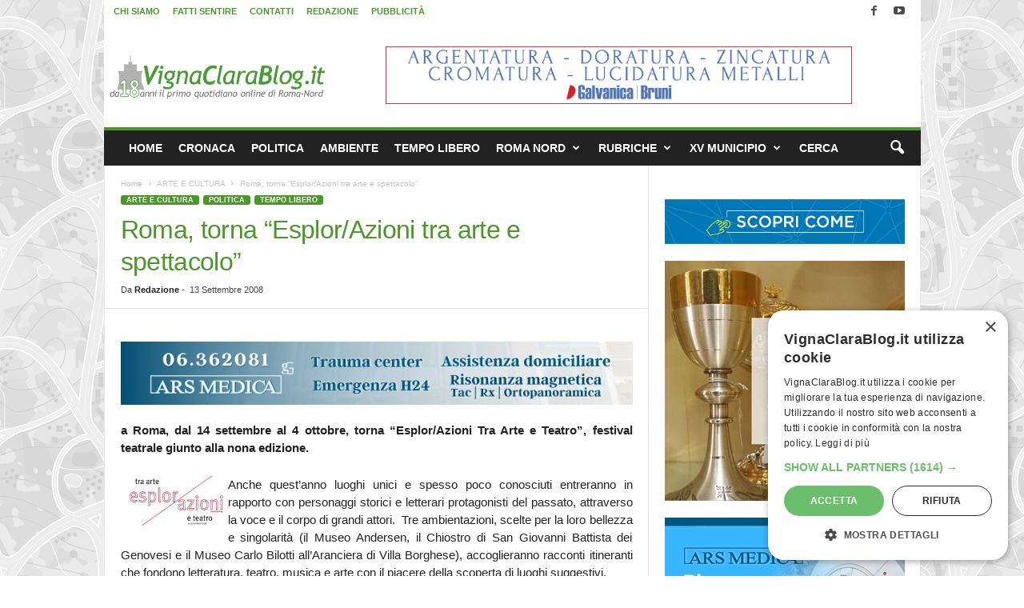

--- FILE ---
content_type: text/html; charset=UTF-8
request_url: https://www.vignaclarablog.it/200809133185/roma-torna-esplorazioni-tra-arte-e-spettacolo/
body_size: 23739
content:
<!doctype html >
<!--[if IE 8]>    <html class="ie8" lang="it-IT"> <![endif]-->
<!--[if IE 9]>    <html class="ie9" lang="it-IT"> <![endif]-->
<!--[if gt IE 8]><!--> <html lang="it-IT"> <!--<![endif]-->
<head>
    <title>Roma, torna &quot;Esplor/Azioni tra arte e spettacolo&quot; - VignaClaraBlog.it Il primo quotidiano on line di Roma Nord</title>
    <meta charset="UTF-8" />
    <meta name="viewport" content="width=device-width, initial-scale=1.0">
    <link rel="pingback" href="https://www.vignaclarablog.it/xmlrpc.php" />
    <meta name='robots' content='index, follow, max-image-preview:large, max-snippet:-1, max-video-preview:-1' />
<link rel="icon" type="image/png" href="https://www.vignaclarablog.it/wp-content/uploads/2017/05/VCB-Icona-16.png"><link rel="apple-touch-icon" sizes="76x76" href="https://www.vignaclarablog.it/wp-content/uploads/2016/03/VCB-Icona-76.png"/><link rel="apple-touch-icon" sizes="120x120" href="https://www.vignaclarablog.it/wp-content/uploads/2016/03/VCB-Icona-120.png"/><link rel="apple-touch-icon" sizes="152x152" href="https://www.vignaclarablog.it/wp-content/uploads/2016/03/VCB-Icona-152.png"/><link rel="apple-touch-icon" sizes="114x114" href="https://www.vignaclarablog.it/wp-content/uploads/2016/03/VCB-Icona-114.png"/><link rel="apple-touch-icon" sizes="144x144" href="https://www.vignaclarablog.it/wp-content/uploads/2016/03/VCB-Icona-144.png"/>
	<!-- This site is optimized with the Yoast SEO plugin v26.8 - https://yoast.com/product/yoast-seo-wordpress/ -->
	<meta name="description" content="a Roma, dal 14 settembre al 4 ottobre, torna &quot;Esplor/Azioni Tra Arte e Teatro&quot;, festival teatrale giunto alla nona edizione. Anche quest&#039;anno luoghi unici" />
	<link rel="canonical" href="https://www.vignaclarablog.it/200809133185/roma-torna-esplorazioni-tra-arte-e-spettacolo/" />
	<meta property="og:locale" content="it_IT" />
	<meta property="og:type" content="article" />
	<meta property="og:title" content="Roma, torna &quot;Esplor/Azioni tra arte e spettacolo&quot; - VignaClaraBlog.it Il primo quotidiano on line di Roma Nord" />
	<meta property="og:description" content="a Roma, dal 14 settembre al 4 ottobre, torna &quot;Esplor/Azioni Tra Arte e Teatro&quot;, festival teatrale giunto alla nona edizione. Anche quest&#039;anno luoghi unici" />
	<meta property="og:url" content="https://www.vignaclarablog.it/200809133185/roma-torna-esplorazioni-tra-arte-e-spettacolo/" />
	<meta property="og:site_name" content="VignaClaraBlog.it Il primo quotidiano on line di Roma Nord" />
	<meta property="article:publisher" content="https://www.facebook.com/VignaClaraBlog.it" />
	<meta property="article:author" content="https://www.facebook.com/VignaClaraBlog.it" />
	<meta property="article:published_time" content="2008-09-13T20:30:43+00:00" />
	<meta property="article:modified_time" content="2018-11-21T21:19:06+00:00" />
	<meta property="og:image" content="https://www.vignaclarablog.it/wp-content/uploads/2008/09/esplorazioni.thumbnail.JPG" />
	<meta name="author" content="Redazione" />
	<meta name="twitter:label1" content="Scritto da" />
	<meta name="twitter:data1" content="Redazione" />
	<meta name="twitter:label2" content="Tempo di lettura stimato" />
	<meta name="twitter:data2" content="3 minuti" />
	<script type="application/ld+json" class="yoast-schema-graph">{"@context":"https://schema.org","@graph":[{"@type":"NewsArticle","@id":"https://www.vignaclarablog.it/200809133185/roma-torna-esplorazioni-tra-arte-e-spettacolo/#article","isPartOf":{"@id":"https://www.vignaclarablog.it/200809133185/roma-torna-esplorazioni-tra-arte-e-spettacolo/"},"author":{"name":"Redazione","@id":"https://www.vignaclarablog.it/#/schema/person/26bc6ff11d7fc400e22491cdc0559915"},"headline":"Roma, torna &#8220;Esplor/Azioni tra arte e spettacolo&#8221;","datePublished":"2008-09-13T20:30:43+00:00","dateModified":"2018-11-21T21:19:06+00:00","mainEntityOfPage":{"@id":"https://www.vignaclarablog.it/200809133185/roma-torna-esplorazioni-tra-arte-e-spettacolo/"},"wordCount":597,"commentCount":1,"publisher":{"@id":"https://www.vignaclarablog.it/#organization"},"image":{"@id":"https://www.vignaclarablog.it/200809133185/roma-torna-esplorazioni-tra-arte-e-spettacolo/#primaryimage"},"thumbnailUrl":"https://www.vignaclarablog.it/wp-content/uploads/2008/09/esplorazioni.thumbnail.JPG","keywords":["Comune di Roma","Spettacoli"],"articleSection":["ARTE E CULTURA","ATTUALITÀ","POLITICA","TEMPO LIBERO"],"inLanguage":"it-IT","potentialAction":[{"@type":"CommentAction","name":"Comment","target":["https://www.vignaclarablog.it/200809133185/roma-torna-esplorazioni-tra-arte-e-spettacolo/#respond"]}]},{"@type":"WebPage","@id":"https://www.vignaclarablog.it/200809133185/roma-torna-esplorazioni-tra-arte-e-spettacolo/","url":"https://www.vignaclarablog.it/200809133185/roma-torna-esplorazioni-tra-arte-e-spettacolo/","name":"Roma, torna \"Esplor/Azioni tra arte e spettacolo\" - VignaClaraBlog.it Il primo quotidiano on line di Roma Nord","isPartOf":{"@id":"https://www.vignaclarablog.it/#website"},"primaryImageOfPage":{"@id":"https://www.vignaclarablog.it/200809133185/roma-torna-esplorazioni-tra-arte-e-spettacolo/#primaryimage"},"image":{"@id":"https://www.vignaclarablog.it/200809133185/roma-torna-esplorazioni-tra-arte-e-spettacolo/#primaryimage"},"thumbnailUrl":"https://www.vignaclarablog.it/wp-content/uploads/2008/09/esplorazioni.thumbnail.JPG","datePublished":"2008-09-13T20:30:43+00:00","dateModified":"2018-11-21T21:19:06+00:00","description":"a Roma, dal 14 settembre al 4 ottobre, torna \"Esplor/Azioni Tra Arte e Teatro\", festival teatrale giunto alla nona edizione. Anche quest'anno luoghi unici","breadcrumb":{"@id":"https://www.vignaclarablog.it/200809133185/roma-torna-esplorazioni-tra-arte-e-spettacolo/#breadcrumb"},"inLanguage":"it-IT","potentialAction":[{"@type":"ReadAction","target":["https://www.vignaclarablog.it/200809133185/roma-torna-esplorazioni-tra-arte-e-spettacolo/"]}]},{"@type":"ImageObject","inLanguage":"it-IT","@id":"https://www.vignaclarablog.it/200809133185/roma-torna-esplorazioni-tra-arte-e-spettacolo/#primaryimage","url":"https://www.vignaclarablog.it/wp-content/uploads/2008/09/esplorazioni.thumbnail.JPG","contentUrl":"https://www.vignaclarablog.it/wp-content/uploads/2008/09/esplorazioni.thumbnail.JPG"},{"@type":"BreadcrumbList","@id":"https://www.vignaclarablog.it/200809133185/roma-torna-esplorazioni-tra-arte-e-spettacolo/#breadcrumb","itemListElement":[{"@type":"ListItem","position":1,"name":"Home","item":"https://www.vignaclarablog.it/"},{"@type":"ListItem","position":2,"name":"Roma, torna &#8220;Esplor/Azioni tra arte e spettacolo&#8221;"}]},{"@type":"WebSite","@id":"https://www.vignaclarablog.it/#website","url":"https://www.vignaclarablog.it/","name":"VignaClaraBlog.it Il primo quotidiano on line di Roma Nord","description":"Notizie, cronaca, politica e cultura di Roma Nord. Ponte Milvio, Vigna Clara, Fleming, e Roma Nord lungo l&#039;asse Cassia Flaminia.","publisher":{"@id":"https://www.vignaclarablog.it/#organization"},"alternateName":"VignaClaraBlog.it","potentialAction":[{"@type":"SearchAction","target":{"@type":"EntryPoint","urlTemplate":"https://www.vignaclarablog.it/?s={search_term_string}"},"query-input":{"@type":"PropertyValueSpecification","valueRequired":true,"valueName":"search_term_string"}}],"inLanguage":"it-IT"},{"@type":"Organization","@id":"https://www.vignaclarablog.it/#organization","name":"VignaClaraBlog.it","alternateName":"VignaClaraBlog.it","url":"https://www.vignaclarablog.it/","logo":{"@type":"ImageObject","inLanguage":"it-IT","@id":"https://www.vignaclarablog.it/#/schema/logo/image/","url":"https://www.vignaclarablog.it/wp-content/uploads/2016/03/VCB-Icona-120.png","contentUrl":"https://www.vignaclarablog.it/wp-content/uploads/2016/03/VCB-Icona-120.png","width":120,"height":120,"caption":"VignaClaraBlog.it"},"image":{"@id":"https://www.vignaclarablog.it/#/schema/logo/image/"},"sameAs":["https://www.facebook.com/VignaClaraBlog.it","https://x.com/vignaclarablog","https://www.youtube.com/vignaclarablog","https://www.instagram.com/vignaclarablog.it/"]},{"@type":"Person","@id":"https://www.vignaclarablog.it/#/schema/person/26bc6ff11d7fc400e22491cdc0559915","name":"Redazione","sameAs":["https://www.facebook.com/VignaClaraBlog.it","https://www.instagram.com/vignaclarablog.it/"]}]}</script>
	<!-- / Yoast SEO plugin. -->


<link rel="alternate" title="oEmbed (JSON)" type="application/json+oembed" href="https://www.vignaclarablog.it/wp-json/oembed/1.0/embed?url=https%3A%2F%2Fwww.vignaclarablog.it%2F200809133185%2Froma-torna-esplorazioni-tra-arte-e-spettacolo%2F" />
<link rel="alternate" title="oEmbed (XML)" type="text/xml+oembed" href="https://www.vignaclarablog.it/wp-json/oembed/1.0/embed?url=https%3A%2F%2Fwww.vignaclarablog.it%2F200809133185%2Froma-torna-esplorazioni-tra-arte-e-spettacolo%2F&#038;format=xml" />
<style id='wp-img-auto-sizes-contain-inline-css' type='text/css'>
img:is([sizes=auto i],[sizes^="auto," i]){contain-intrinsic-size:3000px 1500px}
/*# sourceURL=wp-img-auto-sizes-contain-inline-css */
</style>
<style id='wp-emoji-styles-inline-css' type='text/css'>

	img.wp-smiley, img.emoji {
		display: inline !important;
		border: none !important;
		box-shadow: none !important;
		height: 1em !important;
		width: 1em !important;
		margin: 0 0.07em !important;
		vertical-align: -0.1em !important;
		background: none !important;
		padding: 0 !important;
	}
/*# sourceURL=wp-emoji-styles-inline-css */
</style>
<style id='classic-theme-styles-inline-css' type='text/css'>
/*! This file is auto-generated */
.wp-block-button__link{color:#fff;background-color:#32373c;border-radius:9999px;box-shadow:none;text-decoration:none;padding:calc(.667em + 2px) calc(1.333em + 2px);font-size:1.125em}.wp-block-file__button{background:#32373c;color:#fff;text-decoration:none}
/*# sourceURL=/wp-includes/css/classic-themes.min.css */
</style>
<link rel='stylesheet' id='td-plugin-framework-css' href='https://www.vignaclarablog.it/wp-content/plugins/td-api-plugin/css/style.css?ver=6.9' type='text/css' media='all' />
<link rel='stylesheet' id='td-theme-css' href='https://www.vignaclarablog.it/wp-content/themes/Newsmag/style.css?ver=5.4.3.4' type='text/css' media='all' />
<style id='td-theme-inline-css' type='text/css'>
    
        /* custom css - generated by TagDiv Composer */
        @media (max-width: 767px) {
            .td-header-desktop-wrap {
                display: none;
            }
        }
        @media (min-width: 767px) {
            .td-header-mobile-wrap {
                display: none;
            }
        }
    
	
/*# sourceURL=td-theme-inline-css */
</style>
<link rel='stylesheet' id='td-theme-child-css' href='https://www.vignaclarablog.it/wp-content/themes/Newsmag-child/style.css?ver=5.4.3.4d' type='text/css' media='all' />
<link rel='stylesheet' id='js_composer_front-css' href='https://www.vignaclarablog.it/wp-content/plugins/js_composer/assets/css/js_composer.min.css?ver=8.4.1' type='text/css' media='all' />
<link rel='stylesheet' id='td-legacy-framework-front-style-css' href='https://www.vignaclarablog.it/wp-content/plugins/td-composer/legacy/Newsmag/assets/css/td_legacy_main.css?ver=02f7892c77f8d92ff3a6477b3d96dee8' type='text/css' media='all' />
<script type="text/javascript" src="https://www.vignaclarablog.it/wp-includes/js/jquery/jquery.min.js?ver=3.7.1" id="jquery-core-js"></script>
<script type="text/javascript" src="https://www.vignaclarablog.it/wp-includes/js/jquery/jquery-migrate.min.js?ver=3.4.1" id="jquery-migrate-js"></script>
<script></script><link rel="https://api.w.org/" href="https://www.vignaclarablog.it/wp-json/" /><link rel="alternate" title="JSON" type="application/json" href="https://www.vignaclarablog.it/wp-json/wp/v2/posts/3185" /><link rel='shortlink' href='https://www.vignaclarablog.it/?p=3185' />

<!-- This site is using AdRotate Professional v5.26.2 to display their advertisements - https://ajdg.solutions/ -->
<!-- AdRotate CSS -->
<style type="text/css" media="screen">
	.gvcb { margin:0px; padding:0px; overflow:hidden; line-height:1; zoom:1; }
	.gvcb img { height:auto; }
	.gvcb-col { position:relative; float:left; }
	.gvcb-col:first-child { margin-left: 0; }
	.gvcb-col:last-child { margin-right: 0; }
	.gvcb-wall { display:block; position:fixed; left:0; top:0; width:100%; height:100%; z-index:-1; }
	.woocommerce-page .gvcb, .bbpress-wrapper .gvcb { margin: 20px auto; clear:both; }
	@media only screen and (max-width: 480px) {
		.gvcb-col, .gvcb-dyn, .gvcb-single { width:100%; margin-left:0; margin-right:0; }
		.woocommerce-page .gvcb, .bbpress-wrapper .gvcb { margin: 10px auto; }
	}
</style>
<!-- /AdRotate CSS -->

<style type="text/css">.recentcomments a{display:inline !important;padding:0 !important;margin:0 !important;}</style>
<!-- BEGIN Clicky Analytics v2.2.4 Tracking - https://wordpress.org/plugins/clicky-analytics/ -->
<script type="text/javascript">
  var clicky_custom = clicky_custom || {};
  clicky_custom.outbound_pattern = ['/go/','/out/'];
</script>

<script async src="//static.getclicky.com/101378113.js"></script>

<!-- END Clicky Analytics v2.2.4 Tracking -->

<meta name="generator" content="Powered by WPBakery Page Builder - drag and drop page builder for WordPress."/>
<meta name="redi-version" content="1.2.7" />
<!-- JS generated by theme -->

<script type="text/javascript" id="td-generated-header-js">
    
    

	    var tdBlocksArray = []; //here we store all the items for the current page

	    // td_block class - each ajax block uses a object of this class for requests
	    function tdBlock() {
		    this.id = '';
		    this.block_type = 1; //block type id (1-234 etc)
		    this.atts = '';
		    this.td_column_number = '';
		    this.td_current_page = 1; //
		    this.post_count = 0; //from wp
		    this.found_posts = 0; //from wp
		    this.max_num_pages = 0; //from wp
		    this.td_filter_value = ''; //current live filter value
		    this.is_ajax_running = false;
		    this.td_user_action = ''; // load more or infinite loader (used by the animation)
		    this.header_color = '';
		    this.ajax_pagination_infinite_stop = ''; //show load more at page x
	    }

        // td_js_generator - mini detector
        ( function () {
            var htmlTag = document.getElementsByTagName("html")[0];

	        if ( navigator.userAgent.indexOf("MSIE 10.0") > -1 ) {
                htmlTag.className += ' ie10';
            }

            if ( !!navigator.userAgent.match(/Trident.*rv\:11\./) ) {
                htmlTag.className += ' ie11';
            }

	        if ( navigator.userAgent.indexOf("Edge") > -1 ) {
                htmlTag.className += ' ieEdge';
            }

            if ( /(iPad|iPhone|iPod)/g.test(navigator.userAgent) ) {
                htmlTag.className += ' td-md-is-ios';
            }

            var user_agent = navigator.userAgent.toLowerCase();
            if ( user_agent.indexOf("android") > -1 ) {
                htmlTag.className += ' td-md-is-android';
            }

            if ( -1 !== navigator.userAgent.indexOf('Mac OS X')  ) {
                htmlTag.className += ' td-md-is-os-x';
            }

            if ( /chrom(e|ium)/.test(navigator.userAgent.toLowerCase()) ) {
               htmlTag.className += ' td-md-is-chrome';
            }

            if ( -1 !== navigator.userAgent.indexOf('Firefox') ) {
                htmlTag.className += ' td-md-is-firefox';
            }

            if ( -1 !== navigator.userAgent.indexOf('Safari') && -1 === navigator.userAgent.indexOf('Chrome') ) {
                htmlTag.className += ' td-md-is-safari';
            }

            if( -1 !== navigator.userAgent.indexOf('IEMobile') ){
                htmlTag.className += ' td-md-is-iemobile';
            }

        })();

        var tdLocalCache = {};

        ( function () {
            "use strict";

            tdLocalCache = {
                data: {},
                remove: function (resource_id) {
                    delete tdLocalCache.data[resource_id];
                },
                exist: function (resource_id) {
                    return tdLocalCache.data.hasOwnProperty(resource_id) && tdLocalCache.data[resource_id] !== null;
                },
                get: function (resource_id) {
                    return tdLocalCache.data[resource_id];
                },
                set: function (resource_id, cachedData) {
                    tdLocalCache.remove(resource_id);
                    tdLocalCache.data[resource_id] = cachedData;
                }
            };
        })();

    
    
var td_viewport_interval_list=[{"limitBottom":767,"sidebarWidth":251},{"limitBottom":1023,"sidebarWidth":339}];
var tdc_is_installed="yes";
var tdc_domain_active=false;
var td_ajax_url="https:\/\/www.vignaclarablog.it\/wp-admin\/admin-ajax.php?td_theme_name=Newsmag&v=5.4.3.4";
var td_get_template_directory_uri="https:\/\/www.vignaclarablog.it\/wp-content\/plugins\/td-composer\/legacy\/common";
var tds_snap_menu="snap";
var tds_logo_on_sticky="";
var tds_header_style="";
var td_please_wait="Attendi...";
var td_email_user_pass_incorrect="Utente o password incorretti!";
var td_email_user_incorrect="Email o utente incorretti!";
var td_email_incorrect="Email non corretta!";
var td_user_incorrect="Username incorrect!";
var td_email_user_empty="Email or username empty!";
var td_pass_empty="Pass empty!";
var td_pass_pattern_incorrect="Invalid Pass Pattern!";
var td_retype_pass_incorrect="Retyped Pass incorrect!";
var tds_more_articles_on_post_enable="";
var tds_more_articles_on_post_time_to_wait="";
var tds_more_articles_on_post_pages_distance_from_top=0;
var tds_captcha="";
var tds_theme_color_site_wide="#4b972a";
var tds_smart_sidebar="enabled";
var tdThemeName="Newsmag";
var tdThemeNameWl="Newsmag";
var td_magnific_popup_translation_tPrev="Precedente (Freccia Sinistra)";
var td_magnific_popup_translation_tNext="Successivo (tasto freccia destra)";
var td_magnific_popup_translation_tCounter="%curr% di %total%";
var td_magnific_popup_translation_ajax_tError="Non \u00e8 stato possibile caricare il contenuto da %url%";
var td_magnific_popup_translation_image_tError="Non \u00e8 stato possibile caricare l'immagine da #%curr%";
var tdBlockNonce="25c9c1ff82";
var tdMobileMenu="enabled";
var tdMobileSearch="enabled";
var tdDateNamesI18n={"month_names":["Gennaio","Febbraio","Marzo","Aprile","Maggio","Giugno","Luglio","Agosto","Settembre","Ottobre","Novembre","Dicembre"],"month_names_short":["Gen","Feb","Mar","Apr","Mag","Giu","Lug","Ago","Set","Ott","Nov","Dic"],"day_names":["domenica","luned\u00ec","marted\u00ec","mercoled\u00ec","gioved\u00ec","venerd\u00ec","sabato"],"day_names_short":["Dom","Lun","Mar","Mer","Gio","Ven","Sab"]};
var td_w3_object_cache_enabled_for_wp_admin=false;
var td_deploy_mode="deploy";
var td_ad_background_click_link="";
var td_ad_background_click_target="_blank";
</script>


<!-- Header style compiled by theme -->

<style>
/* custom css - generated by TagDiv Composer */
    

body {
	background-image:url("https://www.vignaclarablog.it/wp-content/uploads/2016/03/background.gif");
	background-position:center top;
	background-attachment:fixed;
}
.td-header-border:before,
    .td-trending-now-title,
    .td_block_mega_menu .td_mega_menu_sub_cats .cur-sub-cat,
    .td-post-category:hover,
    .td-header-style-2 .td-header-sp-logo,
    .td-next-prev-wrap a:hover i,
    .page-nav .current,
    .widget_calendar tfoot a:hover,
    .td-footer-container .widget_search .wpb_button:hover,
    .td-scroll-up-visible,
    .dropcap,
    .td-category a,
    input[type="submit"]:hover,
    .td-post-small-box a:hover,
    .td-404-sub-sub-title a:hover,
    .td-rating-bar-wrap div,
    .td_top_authors .td-active .td-author-post-count,
    .td_top_authors .td-active .td-author-comments-count,
    .td_smart_list_3 .td-sml3-top-controls i:hover,
    .td_smart_list_3 .td-sml3-bottom-controls i:hover,
    .td_wrapper_video_playlist .td_video_controls_playlist_wrapper,
    .td-read-more a:hover,
    .td-login-wrap .btn,
    .td_display_err,
    .td-header-style-6 .td-top-menu-full,
    #bbpress-forums button:hover,
    #bbpress-forums .bbp-pagination .current,
    .bbp_widget_login .button:hover,
    .header-search-wrap .td-drop-down-search .btn:hover,
    .td-post-text-content .more-link-wrap:hover a,
    #buddypress div.item-list-tabs ul li > a span,
    #buddypress div.item-list-tabs ul li > a:hover span,
    #buddypress input[type=submit]:hover,
    #buddypress a.button:hover span,
    #buddypress div.item-list-tabs ul li.selected a span,
    #buddypress div.item-list-tabs ul li.current a span,
    #buddypress input[type=submit]:focus,
    .td-grid-style-3 .td-big-grid-post .td-module-thumb a:last-child:before,
    .td-grid-style-4 .td-big-grid-post .td-module-thumb a:last-child:before,
    .td-grid-style-5 .td-big-grid-post .td-module-thumb:after,
    .td_category_template_2 .td-category-siblings .td-category a:hover,
    .td-weather-week:before,
    .td-weather-information:before,
     .td_3D_btn,
    .td_shadow_btn,
    .td_default_btn,
    .td_square_btn, 
    .td_outlined_btn:hover {
        background-color: #4b972a;
    }

    @media (max-width: 767px) {
        .td-category a.td-current-sub-category {
            background-color: #4b972a;
        }
    }

    .woocommerce .onsale,
    .woocommerce .woocommerce a.button:hover,
    .woocommerce-page .woocommerce .button:hover,
    .single-product .product .summary .cart .button:hover,
    .woocommerce .woocommerce .product a.button:hover,
    .woocommerce .product a.button:hover,
    .woocommerce .product #respond input#submit:hover,
    .woocommerce .checkout input#place_order:hover,
    .woocommerce .woocommerce.widget .button:hover,
    .woocommerce .woocommerce-message .button:hover,
    .woocommerce .woocommerce-error .button:hover,
    .woocommerce .woocommerce-info .button:hover,
    .woocommerce.widget .ui-slider .ui-slider-handle,
    .vc_btn-black:hover,
	.wpb_btn-black:hover,
	.item-list-tabs .feed:hover a,
	.td-smart-list-button:hover {
    	background-color: #4b972a;
    }

    .td-header-sp-top-menu .top-header-menu > .current-menu-item > a,
    .td-header-sp-top-menu .top-header-menu > .current-menu-ancestor > a,
    .td-header-sp-top-menu .top-header-menu > .current-category-ancestor > a,
    .td-header-sp-top-menu .top-header-menu > li > a:hover,
    .td-header-sp-top-menu .top-header-menu > .sfHover > a,
    .top-header-menu ul .current-menu-item > a,
    .top-header-menu ul .current-menu-ancestor > a,
    .top-header-menu ul .current-category-ancestor > a,
    .top-header-menu ul li > a:hover,
    .top-header-menu ul .sfHover > a,
    .sf-menu ul .td-menu-item > a:hover,
    .sf-menu ul .sfHover > a,
    .sf-menu ul .current-menu-ancestor > a,
    .sf-menu ul .current-category-ancestor > a,
    .sf-menu ul .current-menu-item > a,
    .td_module_wrap:hover .entry-title a,
    .td_mod_mega_menu:hover .entry-title a,
    .footer-email-wrap a,
    .widget a:hover,
    .td-footer-container .widget_calendar #today,
    .td-category-pulldown-filter a.td-pulldown-category-filter-link:hover,
    .td-load-more-wrap a:hover,
    .td-post-next-prev-content a:hover,
    .td-author-name a:hover,
    .td-author-url a:hover,
    .td_mod_related_posts:hover .entry-title a,
    .td-search-query,
    .header-search-wrap .td-drop-down-search .result-msg a:hover,
    .td_top_authors .td-active .td-authors-name a,
    .post blockquote p,
    .td-post-content blockquote p,
    .page blockquote p,
    .comment-list cite a:hover,
    .comment-list cite:hover,
    .comment-list .comment-reply-link:hover,
    a,
    .white-menu #td-header-menu .sf-menu > li > a:hover,
    .white-menu #td-header-menu .sf-menu > .current-menu-ancestor > a,
    .white-menu #td-header-menu .sf-menu > .current-menu-item > a,
    .td_quote_on_blocks,
    #bbpress-forums .bbp-forum-freshness a:hover,
    #bbpress-forums .bbp-topic-freshness a:hover,
    #bbpress-forums .bbp-forums-list li a:hover,
    #bbpress-forums .bbp-forum-title:hover,
    #bbpress-forums .bbp-topic-permalink:hover,
    #bbpress-forums .bbp-topic-started-by a:hover,
    #bbpress-forums .bbp-topic-started-in a:hover,
    #bbpress-forums .bbp-body .super-sticky li.bbp-topic-title .bbp-topic-permalink,
    #bbpress-forums .bbp-body .sticky li.bbp-topic-title .bbp-topic-permalink,
    #bbpress-forums #subscription-toggle a:hover,
    #bbpress-forums #favorite-toggle a:hover,
    .woocommerce-account .woocommerce-MyAccount-navigation a:hover,
    .widget_display_replies .bbp-author-name,
    .widget_display_topics .bbp-author-name,
    .archive .widget_archive .current,
    .archive .widget_archive .current a,
    .td-subcategory-header .td-category-siblings .td-subcat-dropdown a.td-current-sub-category,
    .td-subcategory-header .td-category-siblings .td-subcat-dropdown a:hover,
    .td-pulldown-filter-display-option:hover,
    .td-pulldown-filter-display-option .td-pulldown-filter-link:hover,
    .td_normal_slide .td-wrapper-pulldown-filter .td-pulldown-filter-list a:hover,
    #buddypress ul.item-list li div.item-title a:hover,
    .td_block_13 .td-pulldown-filter-list a:hover,
    .td_smart_list_8 .td-smart-list-dropdown-wrap .td-smart-list-button:hover,
    .td_smart_list_8 .td-smart-list-dropdown-wrap .td-smart-list-button:hover i,
    .td-sub-footer-container a:hover,
    .td-instagram-user a,
    .td_outlined_btn,
    body .td_block_list_menu li.current-menu-item > a,
    body .td_block_list_menu li.current-menu-ancestor > a,
    body .td_block_list_menu li.current-category-ancestor > a{
        color: #4b972a;
    }

    .td-mega-menu .wpb_content_element li a:hover,
    .td_login_tab_focus {
        color: #4b972a !important;
    }

    .td-next-prev-wrap a:hover i,
    .page-nav .current,
    .widget_tag_cloud a:hover,
    .post .td_quote_box,
    .page .td_quote_box,
    .td-login-panel-title,
    #bbpress-forums .bbp-pagination .current,
    .td_category_template_2 .td-category-siblings .td-category a:hover,
    .page-template-page-pagebuilder-latest .td-instagram-user,
     .td_outlined_btn {
        border-color: #4b972a;
    }

    .td_wrapper_video_playlist .td_video_currently_playing:after,
    .item-list-tabs .feed:hover {
        border-color: #4b972a !important;
    }


    
    .td-pb-row [class*="td-pb-span"],
    .td-pb-border-top,
    .page-template-page-title-sidebar-php .td-page-content > .wpb_row:first-child,
    .td-post-sharing,
    .td-post-content,
    .td-post-next-prev,
    .author-box-wrap,
    .td-comments-title-wrap,
    .comment-list,
    .comment-respond,
    .td-post-template-5 header,
    .td-container,
    .wpb_content_element,
    .wpb_column,
    .wpb_row,
    .white-menu .td-header-container .td-header-main-menu,
    .td-post-template-1 .td-post-content,
    .td-post-template-4 .td-post-sharing-top,
    .td-header-style-6 .td-header-header .td-make-full,
    #disqus_thread,
    .page-template-page-pagebuilder-title-php .td-page-content > .wpb_row:first-child,
    .td-footer-container:before {
        border-color: #e6e6e6;
    }
    .td-top-border {
        border-color: #e6e6e6 !important;
    }
    .td-container-border:after,
    .td-next-prev-separator,
    .td-container .td-pb-row .wpb_column:before,
    .td-container-border:before,
    .td-main-content:before,
    .td-main-sidebar:before,
    .td-pb-row .td-pb-span4:nth-of-type(3):after,
    .td-pb-row .td-pb-span4:nth-last-of-type(3):after {
    	background-color: #e6e6e6;
    }
    @media (max-width: 767px) {
    	.white-menu .td-header-main-menu {
      		border-color: #e6e6e6;
      	}
    }



    
    .td-header-top-menu,
    .td-header-wrap .td-top-menu-full {
        background-color: #ffffff;
    }

    .td-header-style-1 .td-header-top-menu,
    .td-header-style-2 .td-top-bar-container,
    .td-header-style-7 .td-header-top-menu {
        padding: 0 12px;
        top: 0;
    }

    
    .td-header-sp-top-menu .top-header-menu > li > a,
    .td-header-sp-top-menu .td_data_time,
    .td-subscription-active .td-header-sp-top-menu .tds_menu_login .tdw-wml-user,
    .td-header-sp-top-menu .td-weather-top-widget {
        color: #4b972a;
    }

    
    .td-header-sp-top-widget .td-social-icon-wrap i {
        color: #494949;
    }

    
    .td-header-row.td-header-header {
        background-color: #ffffff;
    }

    .td-header-style-1 .td-header-top-menu {
        padding: 0 12px;
    	top: 0;
    }

    @media (min-width: 1024px) {
    	.td-header-style-1 .td-header-header {
      		padding: 0 6px;
      	}
    }

    .td-header-style-6 .td-header-header .td-make-full {
    	border-bottom: 0;
    }


    @media (max-height: 768px) {
        .td-header-style-6 .td-header-sp-rec {
            margin-right: 7px;
        }
        .td-header-style-6 .td-header-sp-logo {
        	margin-left: 7px;
    	}
    }

    
    .td-menu-background:before,
    .td-search-background:before {
        background: #000000;
        background: -moz-linear-gradient(top, #000000 0%, #000000 100%);
        background: -webkit-gradient(left top, left bottom, color-stop(0%, #000000), color-stop(100%, #000000));
        background: -webkit-linear-gradient(top, #000000 0%, #000000 100%);
        background: -o-linear-gradient(top, #000000 0%, @mobileu_gradient_two_mob 100%);
        background: -ms-linear-gradient(top, #000000 0%, #000000 100%);
        background: linear-gradient(to bottom, #000000 0%, #000000 100%);
        filter: progid:DXImageTransform.Microsoft.gradient( startColorstr='#000000', endColorstr='#000000', GradientType=0 );
    }

    
    .td_block_trending_now .entry-title a {
    	color: #4b972a;
    }
    
    .post header h1 {
    	color: #4b972a;
    }
    
    .td-post-content h1,
    .td-post-content h2,
    .td-post-content h3,
    .td-post-content h4,
    .td-post-content h5,
    .td-post-content h6 {
    	color: #4b972a;
    }
    
    .td-page-header h1 {
    	color: #4b972a;
    }
    
    .td-page-content h1,
    .td-page-content h2,
    .td-page-content h3,
    .td-page-content h4,
    .td-page-content h5,
    .td-page-content h6 {
    	color: #4b972a;
    }


    
    .td-post-content p,
    .td-post-content {
        font-size:15px;
	line-height:22px;
	
    }
    
    .td-post-content h2 {
        font-size:19px;
	line-height:19px;
	font-weight:bold;
	
    }
    
    .td-post-template-default .td-post-sub-title,
    .td-post-template-1 .td-post-sub-title,
    .td-post-template-5 .td-post-sub-title,
    .td-post-template-7 .td-post-sub-title,
    .td-post-template-8 .td-post-sub-title {
        font-size:13px;
	font-weight:bold;
	
    }
    
    .td-page-content h2,
    .wpb_text_column h2 {
    	font-size:19px;
	font-weight:bold;
	
    }
    
    body .td-block-color-style-5,
    .td-block-color-style-5.td_block_13 .meta-info {
        background-color: #1fa22e;
    }
    
    body .td-block-color-style-5 .td-pulldown-filter-display-option,
    body .td-block-color-style-5 .td-pulldown-filter-list {
        background-color: #1fa22e;
        background-color: rgba(31, 162, 46, 0.95);
    }
    
    body .td-block-color-style-5 .td-pulldown-filter-display-option,
    body .td-block-color-style-5 .td-pulldown-filter-list {
        border-color: #1fa22e;
    }
    
    body .td-block-color-style-5 .td-module-comments {
        background-color: #1fa22e;
    }
    .td-block-color-style-5 .td-next-prev-wrap a:hover i {
    	background-color: #1fa22e;
    	border-color: #1fa22e;
    }
    
    body .td-block-color-style-5 .td-module-comments a:after {
        border-color: hsl(126.87, 50%, 35%) transparent transparent transparent;
    }
    
    body .td-block-color-style-5 .item-details,
    body .td-block-color-style-5 .td_module_5 {
        border-bottom-color: #1fa22e;
    }
    
    body .td-block-color-style-5 .td-next-prev-wrap .td-icon-font {
        background-color: #1fa22e;
    }
</style>

<!-- Global site tag (gtag.js) - Google Analytics -->
<script async src="https://www.googletagmanager.com/gtag/js?id=UA-2085093-2"></script>
<script>
  window.dataLayer = window.dataLayer || [];
  function gtag(){dataLayer.push(arguments);}
  gtag('js', new Date());

  gtag('config', 'UA-2085093-2');
</script>
<!-- Google tag (gtag.js) -->
<script async src="https://www.googletagmanager.com/gtag/js?id=G-YG8BQ23BMP"></script>
<script>
  window.dataLayer = window.dataLayer || [];
  function gtag(){dataLayer.push(arguments);}
  gtag('js', new Date());

  gtag('config', 'G-YG8BQ23BMP');
</script>


<script type="application/ld+json">
    {
        "@context": "https://schema.org",
        "@type": "BreadcrumbList",
        "itemListElement": [
            {
                "@type": "ListItem",
                "position": 1,
                "item": {
                    "@type": "WebSite",
                    "@id": "https://www.vignaclarablog.it/",
                    "name": "Home"
                }
            },
            {
                "@type": "ListItem",
                "position": 2,
                    "item": {
                    "@type": "WebPage",
                    "@id": "https://www.vignaclarablog.it/category/arte-e-cultura/",
                    "name": "ARTE E CULTURA"
                }
            }
            ,{
                "@type": "ListItem",
                "position": 3,
                    "item": {
                    "@type": "WebPage",
                    "@id": "https://www.vignaclarablog.it/200809133185/roma-torna-esplorazioni-tra-arte-e-spettacolo/",
                    "name": "Roma, torna &#8220;Esplor/Azioni tra arte e spettacolo&#8221;"                                
                }
            }    
        ]
    }
</script>
<noscript><style> .wpb_animate_when_almost_visible { opacity: 1; }</style></noscript>	<style id="tdw-css-placeholder">/* custom css - generated by TagDiv Composer */
.cookiescript_injected {
  position: fixed;
  bottom: 90px;
  right: 10px;
}
</style><style id='global-styles-inline-css' type='text/css'>
:root{--wp--preset--aspect-ratio--square: 1;--wp--preset--aspect-ratio--4-3: 4/3;--wp--preset--aspect-ratio--3-4: 3/4;--wp--preset--aspect-ratio--3-2: 3/2;--wp--preset--aspect-ratio--2-3: 2/3;--wp--preset--aspect-ratio--16-9: 16/9;--wp--preset--aspect-ratio--9-16: 9/16;--wp--preset--color--black: #000000;--wp--preset--color--cyan-bluish-gray: #abb8c3;--wp--preset--color--white: #ffffff;--wp--preset--color--pale-pink: #f78da7;--wp--preset--color--vivid-red: #cf2e2e;--wp--preset--color--luminous-vivid-orange: #ff6900;--wp--preset--color--luminous-vivid-amber: #fcb900;--wp--preset--color--light-green-cyan: #7bdcb5;--wp--preset--color--vivid-green-cyan: #00d084;--wp--preset--color--pale-cyan-blue: #8ed1fc;--wp--preset--color--vivid-cyan-blue: #0693e3;--wp--preset--color--vivid-purple: #9b51e0;--wp--preset--gradient--vivid-cyan-blue-to-vivid-purple: linear-gradient(135deg,rgb(6,147,227) 0%,rgb(155,81,224) 100%);--wp--preset--gradient--light-green-cyan-to-vivid-green-cyan: linear-gradient(135deg,rgb(122,220,180) 0%,rgb(0,208,130) 100%);--wp--preset--gradient--luminous-vivid-amber-to-luminous-vivid-orange: linear-gradient(135deg,rgb(252,185,0) 0%,rgb(255,105,0) 100%);--wp--preset--gradient--luminous-vivid-orange-to-vivid-red: linear-gradient(135deg,rgb(255,105,0) 0%,rgb(207,46,46) 100%);--wp--preset--gradient--very-light-gray-to-cyan-bluish-gray: linear-gradient(135deg,rgb(238,238,238) 0%,rgb(169,184,195) 100%);--wp--preset--gradient--cool-to-warm-spectrum: linear-gradient(135deg,rgb(74,234,220) 0%,rgb(151,120,209) 20%,rgb(207,42,186) 40%,rgb(238,44,130) 60%,rgb(251,105,98) 80%,rgb(254,248,76) 100%);--wp--preset--gradient--blush-light-purple: linear-gradient(135deg,rgb(255,206,236) 0%,rgb(152,150,240) 100%);--wp--preset--gradient--blush-bordeaux: linear-gradient(135deg,rgb(254,205,165) 0%,rgb(254,45,45) 50%,rgb(107,0,62) 100%);--wp--preset--gradient--luminous-dusk: linear-gradient(135deg,rgb(255,203,112) 0%,rgb(199,81,192) 50%,rgb(65,88,208) 100%);--wp--preset--gradient--pale-ocean: linear-gradient(135deg,rgb(255,245,203) 0%,rgb(182,227,212) 50%,rgb(51,167,181) 100%);--wp--preset--gradient--electric-grass: linear-gradient(135deg,rgb(202,248,128) 0%,rgb(113,206,126) 100%);--wp--preset--gradient--midnight: linear-gradient(135deg,rgb(2,3,129) 0%,rgb(40,116,252) 100%);--wp--preset--font-size--small: 10px;--wp--preset--font-size--medium: 20px;--wp--preset--font-size--large: 30px;--wp--preset--font-size--x-large: 42px;--wp--preset--font-size--regular: 14px;--wp--preset--font-size--larger: 48px;--wp--preset--spacing--20: 0.44rem;--wp--preset--spacing--30: 0.67rem;--wp--preset--spacing--40: 1rem;--wp--preset--spacing--50: 1.5rem;--wp--preset--spacing--60: 2.25rem;--wp--preset--spacing--70: 3.38rem;--wp--preset--spacing--80: 5.06rem;--wp--preset--shadow--natural: 6px 6px 9px rgba(0, 0, 0, 0.2);--wp--preset--shadow--deep: 12px 12px 50px rgba(0, 0, 0, 0.4);--wp--preset--shadow--sharp: 6px 6px 0px rgba(0, 0, 0, 0.2);--wp--preset--shadow--outlined: 6px 6px 0px -3px rgb(255, 255, 255), 6px 6px rgb(0, 0, 0);--wp--preset--shadow--crisp: 6px 6px 0px rgb(0, 0, 0);}:where(.is-layout-flex){gap: 0.5em;}:where(.is-layout-grid){gap: 0.5em;}body .is-layout-flex{display: flex;}.is-layout-flex{flex-wrap: wrap;align-items: center;}.is-layout-flex > :is(*, div){margin: 0;}body .is-layout-grid{display: grid;}.is-layout-grid > :is(*, div){margin: 0;}:where(.wp-block-columns.is-layout-flex){gap: 2em;}:where(.wp-block-columns.is-layout-grid){gap: 2em;}:where(.wp-block-post-template.is-layout-flex){gap: 1.25em;}:where(.wp-block-post-template.is-layout-grid){gap: 1.25em;}.has-black-color{color: var(--wp--preset--color--black) !important;}.has-cyan-bluish-gray-color{color: var(--wp--preset--color--cyan-bluish-gray) !important;}.has-white-color{color: var(--wp--preset--color--white) !important;}.has-pale-pink-color{color: var(--wp--preset--color--pale-pink) !important;}.has-vivid-red-color{color: var(--wp--preset--color--vivid-red) !important;}.has-luminous-vivid-orange-color{color: var(--wp--preset--color--luminous-vivid-orange) !important;}.has-luminous-vivid-amber-color{color: var(--wp--preset--color--luminous-vivid-amber) !important;}.has-light-green-cyan-color{color: var(--wp--preset--color--light-green-cyan) !important;}.has-vivid-green-cyan-color{color: var(--wp--preset--color--vivid-green-cyan) !important;}.has-pale-cyan-blue-color{color: var(--wp--preset--color--pale-cyan-blue) !important;}.has-vivid-cyan-blue-color{color: var(--wp--preset--color--vivid-cyan-blue) !important;}.has-vivid-purple-color{color: var(--wp--preset--color--vivid-purple) !important;}.has-black-background-color{background-color: var(--wp--preset--color--black) !important;}.has-cyan-bluish-gray-background-color{background-color: var(--wp--preset--color--cyan-bluish-gray) !important;}.has-white-background-color{background-color: var(--wp--preset--color--white) !important;}.has-pale-pink-background-color{background-color: var(--wp--preset--color--pale-pink) !important;}.has-vivid-red-background-color{background-color: var(--wp--preset--color--vivid-red) !important;}.has-luminous-vivid-orange-background-color{background-color: var(--wp--preset--color--luminous-vivid-orange) !important;}.has-luminous-vivid-amber-background-color{background-color: var(--wp--preset--color--luminous-vivid-amber) !important;}.has-light-green-cyan-background-color{background-color: var(--wp--preset--color--light-green-cyan) !important;}.has-vivid-green-cyan-background-color{background-color: var(--wp--preset--color--vivid-green-cyan) !important;}.has-pale-cyan-blue-background-color{background-color: var(--wp--preset--color--pale-cyan-blue) !important;}.has-vivid-cyan-blue-background-color{background-color: var(--wp--preset--color--vivid-cyan-blue) !important;}.has-vivid-purple-background-color{background-color: var(--wp--preset--color--vivid-purple) !important;}.has-black-border-color{border-color: var(--wp--preset--color--black) !important;}.has-cyan-bluish-gray-border-color{border-color: var(--wp--preset--color--cyan-bluish-gray) !important;}.has-white-border-color{border-color: var(--wp--preset--color--white) !important;}.has-pale-pink-border-color{border-color: var(--wp--preset--color--pale-pink) !important;}.has-vivid-red-border-color{border-color: var(--wp--preset--color--vivid-red) !important;}.has-luminous-vivid-orange-border-color{border-color: var(--wp--preset--color--luminous-vivid-orange) !important;}.has-luminous-vivid-amber-border-color{border-color: var(--wp--preset--color--luminous-vivid-amber) !important;}.has-light-green-cyan-border-color{border-color: var(--wp--preset--color--light-green-cyan) !important;}.has-vivid-green-cyan-border-color{border-color: var(--wp--preset--color--vivid-green-cyan) !important;}.has-pale-cyan-blue-border-color{border-color: var(--wp--preset--color--pale-cyan-blue) !important;}.has-vivid-cyan-blue-border-color{border-color: var(--wp--preset--color--vivid-cyan-blue) !important;}.has-vivid-purple-border-color{border-color: var(--wp--preset--color--vivid-purple) !important;}.has-vivid-cyan-blue-to-vivid-purple-gradient-background{background: var(--wp--preset--gradient--vivid-cyan-blue-to-vivid-purple) !important;}.has-light-green-cyan-to-vivid-green-cyan-gradient-background{background: var(--wp--preset--gradient--light-green-cyan-to-vivid-green-cyan) !important;}.has-luminous-vivid-amber-to-luminous-vivid-orange-gradient-background{background: var(--wp--preset--gradient--luminous-vivid-amber-to-luminous-vivid-orange) !important;}.has-luminous-vivid-orange-to-vivid-red-gradient-background{background: var(--wp--preset--gradient--luminous-vivid-orange-to-vivid-red) !important;}.has-very-light-gray-to-cyan-bluish-gray-gradient-background{background: var(--wp--preset--gradient--very-light-gray-to-cyan-bluish-gray) !important;}.has-cool-to-warm-spectrum-gradient-background{background: var(--wp--preset--gradient--cool-to-warm-spectrum) !important;}.has-blush-light-purple-gradient-background{background: var(--wp--preset--gradient--blush-light-purple) !important;}.has-blush-bordeaux-gradient-background{background: var(--wp--preset--gradient--blush-bordeaux) !important;}.has-luminous-dusk-gradient-background{background: var(--wp--preset--gradient--luminous-dusk) !important;}.has-pale-ocean-gradient-background{background: var(--wp--preset--gradient--pale-ocean) !important;}.has-electric-grass-gradient-background{background: var(--wp--preset--gradient--electric-grass) !important;}.has-midnight-gradient-background{background: var(--wp--preset--gradient--midnight) !important;}.has-small-font-size{font-size: var(--wp--preset--font-size--small) !important;}.has-medium-font-size{font-size: var(--wp--preset--font-size--medium) !important;}.has-large-font-size{font-size: var(--wp--preset--font-size--large) !important;}.has-x-large-font-size{font-size: var(--wp--preset--font-size--x-large) !important;}
/*# sourceURL=global-styles-inline-css */
</style>
</head>

<body class="wp-singular post-template-default single single-post postid-3185 single-format-standard wp-theme-Newsmag wp-child-theme-Newsmag-child roma-torna-esplorazioni-tra-arte-e-spettacolo global-block-template-1 wpb-js-composer js-comp-ver-8.4.1 vc_responsive td-boxed-layout" itemscope="itemscope" itemtype="https://schema.org/WebPage">

    
    <div class="td-menu-background"></div>
<div id="td-mobile-nav">
    <div class="td-mobile-container">
        <!-- mobile menu top section -->
        <div class="td-menu-socials-wrap">
            <!-- socials -->
            <div class="td-menu-socials">
                
        <span class="td-social-icon-wrap">
            <a target="_blank" href="https://www.facebook.com/VignaClaraBlog.it" title="Facebook">
                <i class="td-icon-font td-icon-facebook"></i>
                <span style="display: none">Facebook</span>
            </a>
        </span>
        <span class="td-social-icon-wrap">
            <a target="_blank" href="https://www.youtube.com/channel/UCvfke-mBprHWmjcYo7xWW4g" title="Youtube">
                <i class="td-icon-font td-icon-youtube"></i>
                <span style="display: none">Youtube</span>
            </a>
        </span>            </div>
            <!-- close button -->
            <div class="td-mobile-close">
                <span><i class="td-icon-close-mobile"></i></span>
            </div>
        </div>

        <!-- login section -->
        
        <!-- menu section -->
        <div class="td-mobile-content">
            <div class="menu-vcb-main-container"><ul id="menu-vcb-main" class="td-mobile-main-menu"><li id="menu-item-43563" class="menu-item menu-item-type-post_type menu-item-object-page menu-item-home menu-item-first menu-item-43563"><a title="Le notizie di Roma Nord" href="https://www.vignaclarablog.it/">HOME</a></li>
<li id="menu-item-43593" class="menu-item menu-item-type-taxonomy menu-item-object-category menu-item-43593"><a title="Le notizie di cronaca di Roma Nord" href="https://www.vignaclarablog.it/category/cronaca-di-roma-nord/">CRONACA</a></li>
<li id="menu-item-43585" class="menu-item menu-item-type-taxonomy menu-item-object-category current-post-ancestor current-menu-parent current-post-parent menu-item-43585"><a title="Le notizie di politica del XV Municipio" href="https://www.vignaclarablog.it/category/xv-municipio/">POLITICA</a></li>
<li id="menu-item-43588" class="menu-item menu-item-type-taxonomy menu-item-object-category menu-item-43588"><a title="Le notizie relative all’ambiente a Roma Nord" href="https://www.vignaclarablog.it/category/ambiente/">AMBIENTE</a></li>
<li id="menu-item-43591" class="menu-item menu-item-type-taxonomy menu-item-object-category current-post-ancestor current-menu-parent current-post-parent menu-item-43591"><a title="Come divertirsi a Roma Nord tra Teatro, Attività culturali e Sport" href="https://www.vignaclarablog.it/category/appuntamenti/">TEMPO LIBERO</a></li>
<li id="menu-item-43572" class="menu-item menu-item-type-taxonomy menu-item-object-category current-post-ancestor current-menu-parent current-post-parent menu-item-has-children menu-item-43572"><a title="Le notizie dalle zona di Roma Nord" href="https://www.vignaclarablog.it/category/attualita/">ROMA NORD<i class="td-icon-menu-right td-element-after"></i></a>
<ul class="sub-menu">
	<li id="menu-item-43571" class="menu-item menu-item-type-taxonomy menu-item-object-category menu-item-43571"><a title="Le notizie di PONTE MILVIO e dintorni" href="https://www.vignaclarablog.it/category/ponte-milvio/">PONTE MILVIO</a></li>
	<li id="menu-item-43573" class="menu-item menu-item-type-custom menu-item-object-custom menu-item-has-children menu-item-43573"><a title="Scegli il quartiere" href="https://www.vignaclarablog.it/category/vigna-clara/">VIGNA CLARA e dintorni<i class="td-icon-menu-right td-element-after"></i></a>
	<ul class="sub-menu">
		<li id="menu-item-43574" class="menu-item menu-item-type-taxonomy menu-item-object-category menu-item-43574"><a title="Le notizie di VIGNA CLARA e dintorni" href="https://www.vignaclarablog.it/category/vigna-clara/">VIGNA CLARA</a></li>
		<li id="menu-item-43575" class="menu-item menu-item-type-taxonomy menu-item-object-category menu-item-43575"><a title="Le notizie del quartiere Fleming e dintorni" href="https://www.vignaclarablog.it/category/fleming/">COLLINA FLEMING</a></li>
		<li id="menu-item-43576" class="menu-item menu-item-type-taxonomy menu-item-object-category menu-item-43576"><a title="Le notizie di Tor di Quinto e dintorni" href="https://www.vignaclarablog.it/category/tor-di-quinto/">TOR DI QUINTO</a></li>
		<li id="menu-item-43577" class="menu-item menu-item-type-taxonomy menu-item-object-category menu-item-43577"><a title="Le notizie di via Cortina d’Ampezzo e dintorni" href="https://www.vignaclarablog.it/category/via-cortina-dampezzo/">CORTINA D&#8217;AMPEZZO</a></li>
	</ul>
</li>
	<li id="menu-item-43578" class="menu-item menu-item-type-custom menu-item-object-custom menu-item-has-children menu-item-43578"><a title="Scegli il quartiere" href="https://www.vignaclarablog.it/category/stadio-olimpico/">FORO ITALICO e dintorni<i class="td-icon-menu-right td-element-after"></i></a>
	<ul class="sub-menu">
		<li id="menu-item-43579" class="menu-item menu-item-type-taxonomy menu-item-object-category menu-item-43579"><a title="Le notizie dell’olimpico e dintorni" href="https://www.vignaclarablog.it/category/stadio-olimpico/">FORO ITALICO</a></li>
		<li id="menu-item-43580" class="menu-item menu-item-type-taxonomy menu-item-object-category menu-item-43580"><a title="Le notizie del quartiere Flaminio e dintorni" href="https://www.vignaclarablog.it/category/flaminio/">FLAMINIO</a></li>
		<li id="menu-item-43583" class="menu-item menu-item-type-taxonomy menu-item-object-category menu-item-43583"><a title="Le notizie del quartiere Monte Mario e dintorni" href="https://www.vignaclarablog.it/category/monte-mario/">MONTE MARIO</a></li>
		<li id="menu-item-43582" class="menu-item menu-item-type-taxonomy menu-item-object-category menu-item-43582"><a title="Le notizie della Camilluccia e dintorni" href="https://www.vignaclarablog.it/category/via-della-camilluccia/">CAMILLUCCIA</a></li>
	</ul>
</li>
	<li id="menu-item-43752" class="menu-item menu-item-type-custom menu-item-object-custom menu-item-has-children menu-item-43752"><a title="Scegli il quartiere" href="https://www.vignaclarablog.it/category/via-cassia/">Lungo la via CASSIA<i class="td-icon-menu-right td-element-after"></i></a>
	<ul class="sub-menu">
		<li id="menu-item-43754" class="menu-item menu-item-type-taxonomy menu-item-object-category menu-item-43754"><a title="Le notizie sulla zona Cassia a Roma" href="https://www.vignaclarablog.it/category/via-cassia/">CASSIA</a></li>
		<li id="menu-item-43753" class="menu-item menu-item-type-taxonomy menu-item-object-category menu-item-43753"><a title="Le notizie sul quartiere Tomba di Nerone a Roma" href="https://www.vignaclarablog.it/category/tomba-di-nerone/">TOMBA DI NERONE</a></li>
		<li id="menu-item-43755" class="menu-item menu-item-type-taxonomy menu-item-object-category menu-item-43755"><a title="Le notizie sul quartiere Grottarossa a Roma" href="https://www.vignaclarablog.it/category/grottarossa/">GROTTAROSSA</a></li>
		<li id="menu-item-43756" class="menu-item menu-item-type-taxonomy menu-item-object-category menu-item-43756"><a title="Le notizie sul quartiere La Giustiniana a Roma" href="https://www.vignaclarablog.it/category/la-giustiniana/">LA GIUSTINIANA</a></li>
		<li id="menu-item-43757" class="menu-item menu-item-type-taxonomy menu-item-object-category menu-item-43757"><a title="Le notizie sul quartiere La Storta a Roma" href="https://www.vignaclarablog.it/category/la-storta/">LA STORTA</a></li>
		<li id="menu-item-43758" class="menu-item menu-item-type-taxonomy menu-item-object-category menu-item-43758"><a title="Le notizie sul quartiere Olgiata a Roma" href="https://www.vignaclarablog.it/category/olgiata/">OLGIATA</a></li>
		<li id="menu-item-43759" class="menu-item menu-item-type-taxonomy menu-item-object-category menu-item-43759"><a title="Le notizie su Formello a Roma" href="https://www.vignaclarablog.it/category/formello/">FORMELLO</a></li>
		<li id="menu-item-43760" class="menu-item menu-item-type-taxonomy menu-item-object-category menu-item-43760"><a title="Le notizie su Cesano a Roma" href="https://www.vignaclarablog.it/category/cesano/">CESANO</a></li>
		<li id="menu-item-75477" class="menu-item menu-item-type-taxonomy menu-item-object-category menu-item-75477"><a href="https://www.vignaclarablog.it/category/osteria-nuova/">OSTERIA NUOVA</a></li>
	</ul>
</li>
	<li id="menu-item-43761" class="menu-item menu-item-type-custom menu-item-object-custom menu-item-has-children menu-item-43761"><a title="Scegli il quartiere" href="https://www.vignaclarablog.it/category/via-flaminia/">Lungo la Via FLAMINIA<i class="td-icon-menu-right td-element-after"></i></a>
	<ul class="sub-menu">
		<li id="menu-item-43762" class="menu-item menu-item-type-taxonomy menu-item-object-category menu-item-43762"><a title="Le notizie sulla via Flaminia a Roma" href="https://www.vignaclarablog.it/category/via-flaminia/">FLAMINIA</a></li>
		<li id="menu-item-43763" class="menu-item menu-item-type-taxonomy menu-item-object-category menu-item-43763"><a title="Le notizie sul quartiere Saxa Rubra a Roma" href="https://www.vignaclarablog.it/category/saxa-rubra/">SAXA RUBRA</a></li>
		<li id="menu-item-43764" class="menu-item menu-item-type-taxonomy menu-item-object-category menu-item-43764"><a title="Le notizie sul quartiere Prima Porta a Roma" href="https://www.vignaclarablog.it/category/prima-porta/">PRIMA PORTA</a></li>
		<li id="menu-item-43765" class="menu-item menu-item-type-taxonomy menu-item-object-category menu-item-43765"><a title="Le notizie sul quartiere Labaro a Roma" href="https://www.vignaclarablog.it/category/labaro/">LABARO</a></li>
		<li id="menu-item-43766" class="menu-item menu-item-type-taxonomy menu-item-object-category menu-item-43766"><a title="Le notizie sulla via Tiberina a Roma Nord" href="https://www.vignaclarablog.it/category/tiberina/">TIBERINA</a></li>
		<li id="menu-item-43767" class="menu-item menu-item-type-taxonomy menu-item-object-category menu-item-43767"><a title="Le notizie sul quartiere Valle Muricana a Roma" href="https://www.vignaclarablog.it/category/valle-muricana/">VALLE MURICANA</a></li>
	</ul>
</li>
</ul>
</li>
<li id="menu-item-43599" class="menu-item menu-item-type-custom menu-item-object-custom menu-item-has-children menu-item-43599"><a title="Le rubriche di VignaClaraBlog.it" href="https://www.vignaclarablog.it/le-rubriche-di-vigna-clarablog-it/">RUBRICHE<i class="td-icon-menu-right td-element-after"></i></a>
<ul class="sub-menu">
	<li id="menu-item-218729" class="menu-item menu-item-type-taxonomy menu-item-object-post_tag menu-item-218729"><a title="Le lettere dei cittadini di Roma Nord al direttore di VignaClaraBlog.it" href="https://www.vignaclarablog.it/tag/lettere-al-direttore/">Lettere al direttore</a></li>
	<li id="menu-item-109289" class="menu-item menu-item-type-taxonomy menu-item-object-post_tag menu-item-109289"><a href="https://www.vignaclarablog.it/tag/ricordi-di-vigna-clara/">Ricordi di Vigna Clara</a></li>
	<li id="menu-item-109414" class="menu-item menu-item-type-taxonomy menu-item-object-post_tag menu-item-109414"><a href="https://www.vignaclarablog.it/tag/ricordi-di-ponte-milvio/">Ricordi di Ponte Milvio</a></li>
	<li id="menu-item-56148" class="menu-item menu-item-type-taxonomy menu-item-object-post_tag menu-item-56148"><a title="Libri letti per Voi" href="https://www.vignaclarablog.it/tag/cibo-per-la-mente/">Cibo per la mente</a></li>
	<li id="menu-item-56158" class="menu-item menu-item-type-taxonomy menu-item-object-post_tag menu-item-56158"><a title="Gli itinerari di VignaClaraBlog.it" href="https://www.vignaclarablog.it/tag/gli-itinerari-di-vignaclarablog-it/">Gli itinerari di VignaClaraBlog.it</a></li>
	<li id="menu-item-56145" class="menu-item menu-item-type-taxonomy menu-item-object-post_tag menu-item-56145"><a title="Leggile tutte" href="https://www.vignaclarablog.it/tag/le-interviste-di-vignaclarablog-it/">Le interviste di VignaClaraBlog.it</a></li>
	<li id="menu-item-94807" class="menu-item menu-item-type-taxonomy menu-item-object-category menu-item-94807"><a title="Il percorso ideale di bellezza di tutte le donne" href="https://www.vignaclarablog.it/category/beauty/">Beauty</a></li>
	<li id="menu-item-97303" class="menu-item menu-item-type-taxonomy menu-item-object-post_tag menu-item-97303"><a href="https://www.vignaclarablog.it/tag/casa-e-condominio/">Casa e Condominio</a></li>
	<li id="menu-item-75213" class="menu-item menu-item-type-taxonomy menu-item-object-category menu-item-75213"><a title="Notizie utili per la vostra salute" href="https://www.vignaclarablog.it/category/salute/">Salute</a></li>
	<li id="menu-item-56144" class="menu-item menu-item-type-taxonomy menu-item-object-post_tag menu-item-56144"><a title="Conoscete veramente Roma Nord? " href="https://www.vignaclarablog.it/tag/scopri-dovera/">Scopri dov&#8217;era</a></li>
</ul>
</li>
<li id="menu-item-43565" class="menu-item menu-item-type-custom menu-item-object-custom menu-item-has-children menu-item-43565"><a title="XV Municipio di Roma " href="https://www.vignaclarablog.it/xx-municipio-di-roma-sede-ed-uffici-anagrafici/">XV MUNICIPIO<i class="td-icon-menu-right td-element-after"></i></a>
<ul class="sub-menu">
	<li id="menu-item-43566" class="menu-item menu-item-type-post_type menu-item-object-page menu-item-43566"><a title="Sede ed Uffici Anagrafici XV Municipio" href="https://www.vignaclarablog.it/xx-municipio-di-roma-sede-ed-uffici-anagrafici/">Sede ed Uffici Anagrafici</a></li>
	<li id="menu-item-102075" class="menu-item menu-item-type-post_type menu-item-object-page menu-item-102075"><a title="XV Municipio – Giunta e Consiglio" href="https://www.vignaclarablog.it/xv-municipio/xv-municipio-giunta-consiglio-novembre-2021/">XV Municipio &#8211; Giunta e Consiglio</a></li>
	<li id="menu-item-43568" class="menu-item menu-item-type-post_type menu-item-object-page menu-item-43568"><a title="Numeri Utili del Municipio Roma XV (ex XX)" href="https://www.vignaclarablog.it/xv-municipio/numeri-utili-xx/">Numeri Utili XV Municipio di Roma</a></li>
	<li id="menu-item-43569" class="menu-item menu-item-type-post_type menu-item-object-page menu-item-43569"><a title="Mappe del XV Municipio" href="https://www.vignaclarablog.it/mappe-e-calendari/mappe-del-xx-municipio-di-roma/">Mappe del XV Municipio</a></li>
</ul>
</li>
<li id="menu-item-103469" class="menu-item menu-item-type-post_type menu-item-object-page menu-item-103469"><a title="Cerca su Vignaclarablog.it" href="https://www.vignaclarablog.it/cerca/">CERCA</a></li>
</ul></div>        </div>
    </div>

    <!-- register/login section -->
    </div>    <div class="td-search-background"></div>
<div class="td-search-wrap-mob">
	<div class="td-drop-down-search">
		<form method="get" class="td-search-form" action="https://www.vignaclarablog.it/">
			<!-- close button -->
			<div class="td-search-close">
				<span><i class="td-icon-close-mobile"></i></span>
			</div>
			<div role="search" class="td-search-input">
				<span>Cerca</span>
				<input id="td-header-search-mob" type="text" value="" name="s" autocomplete="off" />
			</div>
		</form>
		<div id="td-aj-search-mob"></div>
	</div>
</div>

    <div id="td-outer-wrap">
    
        <div class="td-outer-container">
        
            <!--
Header style 1
-->

<div class="td-header-container td-header-wrap td-header-style-1">
    <div class="td-header-row td-header-top-menu">
        
    <div class="td-top-bar-container top-bar-style-1">
        <div class="td-header-sp-top-menu">

    <div class="menu-top-container"><ul id="menu-vcb-top" class="top-header-menu"><li id="menu-item-43370" class="menu-item menu-item-type-post_type menu-item-object-page menu-item-first td-menu-item td-normal-menu menu-item-43370"><a href="https://www.vignaclarablog.it/chi-siamo/">CHI SIAMO</a></li>
<li id="menu-item-43378" class="menu-item menu-item-type-post_type menu-item-object-page td-menu-item td-normal-menu menu-item-43378"><a href="https://www.vignaclarablog.it/fatti-sentire/" title="Invia una segnalazione">FATTI SENTIRE</a></li>
<li id="menu-item-43383" class="menu-item menu-item-type-post_type menu-item-object-page td-menu-item td-normal-menu menu-item-43383"><a href="https://www.vignaclarablog.it/contatta-vignaclarablog/" title="Contatta VignaClaraBlog.it">CONTATTI</a></li>
<li id="menu-item-224282" class="menu-item menu-item-type-post_type menu-item-object-page td-menu-item td-normal-menu menu-item-224282"><a href="https://www.vignaclarablog.it/chi-siamo/">REDAZIONE</a></li>
<li id="menu-item-43387" class="menu-item menu-item-type-post_type menu-item-object-page td-menu-item td-normal-menu menu-item-43387"><a href="https://www.vignaclarablog.it/contatta-vignaclarablog/promuovi-la-tua-attivita-commerciale-a-roma-nord/" title="Promuovi la tua attività a Roma Nord su VignaClaraBlog.it">PUBBLICITÀ</a></li>
</ul></div></div>            <div class="td-header-sp-top-widget">
        
        <span class="td-social-icon-wrap">
            <a target="_blank" href="https://www.facebook.com/VignaClaraBlog.it" title="Facebook">
                <i class="td-icon-font td-icon-facebook"></i>
                <span style="display: none">Facebook</span>
            </a>
        </span>
        <span class="td-social-icon-wrap">
            <a target="_blank" href="https://www.youtube.com/channel/UCvfke-mBprHWmjcYo7xWW4g" title="Youtube">
                <i class="td-icon-font td-icon-youtube"></i>
                <span style="display: none">Youtube</span>
            </a>
        </span>    </div>
        </div>

    </div>

    <div class="td-header-row td-header-header">
        <div class="td-header-sp-logo">
                    <a class="td-main-logo" href="https://www.vignaclarablog.it/">
            <img class="td-retina-data" data-retina="https://www.vignaclarablog.it/wp-content/uploads/2025/03/LogoVCB-18-300x90-tracciato.svg" src="https://www.vignaclarablog.it/wp-content/uploads/2025/03/LogoVCB-18-300x90-tracciato.svg" alt="Logo VignaClaraBlog.it" title="Logo VignaClaraBlog.it"  width="300" height="90"/>
            <span class="td-visual-hidden">VignaClaraBlog.it Il primo quotidiano on line di Roma Nord</span>
        </a>
            </div>
        <div class="td-header-sp-rec">
            
<div class="td-header-ad-wrap  td-ad-m td-ad-tp td-ad-p">
    <div class="td-a-rec td-a-rec-id-header  tdi_1 td_block_template_1"><div class="gvcb gvcb-14"><div class="gvcb-single avcb-116"><a class="gofollow" data-track="MTE2LDE0LDYw" href="https://www.galvanicabrunisrl.it/" title="Galvanica Bruni"><img src="https://www.vignaclarablog.it/wp-content/uploads/2023/01/Galvanica-728-2023c.png" width="80%" height="80%" alt="Galvanica Bruni"></a></div></div></div>

</div>        </div>
    </div>

    <div class="td-header-menu-wrap">
        <div class="td-header-row td-header-border td-header-main-menu">
            <div id="td-header-menu" role="navigation">
        <div id="td-top-mobile-toggle"><span><i class="td-icon-font td-icon-mobile"></i></span></div>
        <div class="td-main-menu-logo td-logo-in-header">
        	<a class="td-mobile-logo td-sticky-disable" href="https://www.vignaclarablog.it/">
		<img class="td-retina-data" data-retina="https://www.vignaclarablog.it/wp-content/uploads/2016/11/logo-VCB-9-anni-mobile-retina-460x100.svg" src="https://www.vignaclarablog.it/wp-content/uploads/2016/11/logo-VCB-9-anni-mobile-230x50-sfondato.svg" alt="Logo VignaClaraBlog.it" title="Logo VignaClaraBlog.it"  width="" height=""/>
	</a>
		<a class="td-header-logo td-sticky-disable" href="https://www.vignaclarablog.it/">
		<img class="td-retina-data" data-retina="https://www.vignaclarablog.it/wp-content/uploads/2025/03/LogoVCB-18-300x90-tracciato.svg" src="https://www.vignaclarablog.it/wp-content/uploads/2025/03/LogoVCB-18-300x90-tracciato.svg" alt="Logo VignaClaraBlog.it" title="Logo VignaClaraBlog.it"  width="" height=""/>
	</a>
	    </div>
    <div class="menu-vcb-main-container"><ul id="menu-vcb-main-1" class="sf-menu"><li class="menu-item menu-item-type-post_type menu-item-object-page menu-item-home menu-item-first td-menu-item td-normal-menu menu-item-43563"><a title="Le notizie di Roma Nord" href="https://www.vignaclarablog.it/">HOME</a></li>
<li class="menu-item menu-item-type-taxonomy menu-item-object-category td-menu-item td-normal-menu menu-item-43593"><a title="Le notizie di cronaca di Roma Nord" href="https://www.vignaclarablog.it/category/cronaca-di-roma-nord/">CRONACA</a></li>
<li class="menu-item menu-item-type-taxonomy menu-item-object-category current-post-ancestor current-menu-parent current-post-parent td-menu-item td-normal-menu menu-item-43585"><a title="Le notizie di politica del XV Municipio" href="https://www.vignaclarablog.it/category/xv-municipio/">POLITICA</a></li>
<li class="menu-item menu-item-type-taxonomy menu-item-object-category td-menu-item td-normal-menu menu-item-43588"><a title="Le notizie relative all’ambiente a Roma Nord" href="https://www.vignaclarablog.it/category/ambiente/">AMBIENTE</a></li>
<li class="menu-item menu-item-type-taxonomy menu-item-object-category current-post-ancestor current-menu-parent current-post-parent td-menu-item td-normal-menu menu-item-43591"><a title="Come divertirsi a Roma Nord tra Teatro, Attività culturali e Sport" href="https://www.vignaclarablog.it/category/appuntamenti/">TEMPO LIBERO</a></li>
<li class="menu-item menu-item-type-taxonomy menu-item-object-category current-post-ancestor current-menu-parent current-post-parent menu-item-has-children td-menu-item td-normal-menu menu-item-43572"><a title="Le notizie dalle zona di Roma Nord" href="https://www.vignaclarablog.it/category/attualita/">ROMA NORD</a>
<ul class="sub-menu">
	<li class="menu-item menu-item-type-taxonomy menu-item-object-category td-menu-item td-normal-menu menu-item-43571"><a title="Le notizie di PONTE MILVIO e dintorni" href="https://www.vignaclarablog.it/category/ponte-milvio/">PONTE MILVIO</a></li>
	<li class="menu-item menu-item-type-custom menu-item-object-custom menu-item-has-children td-menu-item td-normal-menu menu-item-43573"><a title="Scegli il quartiere" href="https://www.vignaclarablog.it/category/vigna-clara/">VIGNA CLARA e dintorni</a>
	<ul class="sub-menu">
		<li class="menu-item menu-item-type-taxonomy menu-item-object-category td-menu-item td-normal-menu menu-item-43574"><a title="Le notizie di VIGNA CLARA e dintorni" href="https://www.vignaclarablog.it/category/vigna-clara/">VIGNA CLARA</a></li>
		<li class="menu-item menu-item-type-taxonomy menu-item-object-category td-menu-item td-normal-menu menu-item-43575"><a title="Le notizie del quartiere Fleming e dintorni" href="https://www.vignaclarablog.it/category/fleming/">COLLINA FLEMING</a></li>
		<li class="menu-item menu-item-type-taxonomy menu-item-object-category td-menu-item td-normal-menu menu-item-43576"><a title="Le notizie di Tor di Quinto e dintorni" href="https://www.vignaclarablog.it/category/tor-di-quinto/">TOR DI QUINTO</a></li>
		<li class="menu-item menu-item-type-taxonomy menu-item-object-category td-menu-item td-normal-menu menu-item-43577"><a title="Le notizie di via Cortina d’Ampezzo e dintorni" href="https://www.vignaclarablog.it/category/via-cortina-dampezzo/">CORTINA D&#8217;AMPEZZO</a></li>
	</ul>
</li>
	<li class="menu-item menu-item-type-custom menu-item-object-custom menu-item-has-children td-menu-item td-normal-menu menu-item-43578"><a title="Scegli il quartiere" href="https://www.vignaclarablog.it/category/stadio-olimpico/">FORO ITALICO e dintorni</a>
	<ul class="sub-menu">
		<li class="menu-item menu-item-type-taxonomy menu-item-object-category td-menu-item td-normal-menu menu-item-43579"><a title="Le notizie dell’olimpico e dintorni" href="https://www.vignaclarablog.it/category/stadio-olimpico/">FORO ITALICO</a></li>
		<li class="menu-item menu-item-type-taxonomy menu-item-object-category td-menu-item td-normal-menu menu-item-43580"><a title="Le notizie del quartiere Flaminio e dintorni" href="https://www.vignaclarablog.it/category/flaminio/">FLAMINIO</a></li>
		<li class="menu-item menu-item-type-taxonomy menu-item-object-category td-menu-item td-normal-menu menu-item-43583"><a title="Le notizie del quartiere Monte Mario e dintorni" href="https://www.vignaclarablog.it/category/monte-mario/">MONTE MARIO</a></li>
		<li class="menu-item menu-item-type-taxonomy menu-item-object-category td-menu-item td-normal-menu menu-item-43582"><a title="Le notizie della Camilluccia e dintorni" href="https://www.vignaclarablog.it/category/via-della-camilluccia/">CAMILLUCCIA</a></li>
	</ul>
</li>
	<li class="menu-item menu-item-type-custom menu-item-object-custom menu-item-has-children td-menu-item td-normal-menu menu-item-43752"><a title="Scegli il quartiere" href="https://www.vignaclarablog.it/category/via-cassia/">Lungo la via CASSIA</a>
	<ul class="sub-menu">
		<li class="menu-item menu-item-type-taxonomy menu-item-object-category td-menu-item td-normal-menu menu-item-43754"><a title="Le notizie sulla zona Cassia a Roma" href="https://www.vignaclarablog.it/category/via-cassia/">CASSIA</a></li>
		<li class="menu-item menu-item-type-taxonomy menu-item-object-category td-menu-item td-normal-menu menu-item-43753"><a title="Le notizie sul quartiere Tomba di Nerone a Roma" href="https://www.vignaclarablog.it/category/tomba-di-nerone/">TOMBA DI NERONE</a></li>
		<li class="menu-item menu-item-type-taxonomy menu-item-object-category td-menu-item td-normal-menu menu-item-43755"><a title="Le notizie sul quartiere Grottarossa a Roma" href="https://www.vignaclarablog.it/category/grottarossa/">GROTTAROSSA</a></li>
		<li class="menu-item menu-item-type-taxonomy menu-item-object-category td-menu-item td-normal-menu menu-item-43756"><a title="Le notizie sul quartiere La Giustiniana a Roma" href="https://www.vignaclarablog.it/category/la-giustiniana/">LA GIUSTINIANA</a></li>
		<li class="menu-item menu-item-type-taxonomy menu-item-object-category td-menu-item td-normal-menu menu-item-43757"><a title="Le notizie sul quartiere La Storta a Roma" href="https://www.vignaclarablog.it/category/la-storta/">LA STORTA</a></li>
		<li class="menu-item menu-item-type-taxonomy menu-item-object-category td-menu-item td-normal-menu menu-item-43758"><a title="Le notizie sul quartiere Olgiata a Roma" href="https://www.vignaclarablog.it/category/olgiata/">OLGIATA</a></li>
		<li class="menu-item menu-item-type-taxonomy menu-item-object-category td-menu-item td-normal-menu menu-item-43759"><a title="Le notizie su Formello a Roma" href="https://www.vignaclarablog.it/category/formello/">FORMELLO</a></li>
		<li class="menu-item menu-item-type-taxonomy menu-item-object-category td-menu-item td-normal-menu menu-item-43760"><a title="Le notizie su Cesano a Roma" href="https://www.vignaclarablog.it/category/cesano/">CESANO</a></li>
		<li class="menu-item menu-item-type-taxonomy menu-item-object-category td-menu-item td-normal-menu menu-item-75477"><a href="https://www.vignaclarablog.it/category/osteria-nuova/">OSTERIA NUOVA</a></li>
	</ul>
</li>
	<li class="menu-item menu-item-type-custom menu-item-object-custom menu-item-has-children td-menu-item td-normal-menu menu-item-43761"><a title="Scegli il quartiere" href="https://www.vignaclarablog.it/category/via-flaminia/">Lungo la Via FLAMINIA</a>
	<ul class="sub-menu">
		<li class="menu-item menu-item-type-taxonomy menu-item-object-category td-menu-item td-normal-menu menu-item-43762"><a title="Le notizie sulla via Flaminia a Roma" href="https://www.vignaclarablog.it/category/via-flaminia/">FLAMINIA</a></li>
		<li class="menu-item menu-item-type-taxonomy menu-item-object-category td-menu-item td-normal-menu menu-item-43763"><a title="Le notizie sul quartiere Saxa Rubra a Roma" href="https://www.vignaclarablog.it/category/saxa-rubra/">SAXA RUBRA</a></li>
		<li class="menu-item menu-item-type-taxonomy menu-item-object-category td-menu-item td-normal-menu menu-item-43764"><a title="Le notizie sul quartiere Prima Porta a Roma" href="https://www.vignaclarablog.it/category/prima-porta/">PRIMA PORTA</a></li>
		<li class="menu-item menu-item-type-taxonomy menu-item-object-category td-menu-item td-normal-menu menu-item-43765"><a title="Le notizie sul quartiere Labaro a Roma" href="https://www.vignaclarablog.it/category/labaro/">LABARO</a></li>
		<li class="menu-item menu-item-type-taxonomy menu-item-object-category td-menu-item td-normal-menu menu-item-43766"><a title="Le notizie sulla via Tiberina a Roma Nord" href="https://www.vignaclarablog.it/category/tiberina/">TIBERINA</a></li>
		<li class="menu-item menu-item-type-taxonomy menu-item-object-category td-menu-item td-normal-menu menu-item-43767"><a title="Le notizie sul quartiere Valle Muricana a Roma" href="https://www.vignaclarablog.it/category/valle-muricana/">VALLE MURICANA</a></li>
	</ul>
</li>
</ul>
</li>
<li class="menu-item menu-item-type-custom menu-item-object-custom menu-item-has-children td-menu-item td-normal-menu menu-item-43599"><a title="Le rubriche di VignaClaraBlog.it" href="https://www.vignaclarablog.it/le-rubriche-di-vigna-clarablog-it/">RUBRICHE</a>
<ul class="sub-menu">
	<li class="menu-item menu-item-type-taxonomy menu-item-object-post_tag td-menu-item td-normal-menu menu-item-218729"><a title="Le lettere dei cittadini di Roma Nord al direttore di VignaClaraBlog.it" href="https://www.vignaclarablog.it/tag/lettere-al-direttore/">Lettere al direttore</a></li>
	<li class="menu-item menu-item-type-taxonomy menu-item-object-post_tag td-menu-item td-normal-menu menu-item-109289"><a href="https://www.vignaclarablog.it/tag/ricordi-di-vigna-clara/">Ricordi di Vigna Clara</a></li>
	<li class="menu-item menu-item-type-taxonomy menu-item-object-post_tag td-menu-item td-normal-menu menu-item-109414"><a href="https://www.vignaclarablog.it/tag/ricordi-di-ponte-milvio/">Ricordi di Ponte Milvio</a></li>
	<li class="menu-item menu-item-type-taxonomy menu-item-object-post_tag td-menu-item td-normal-menu menu-item-56148"><a title="Libri letti per Voi" href="https://www.vignaclarablog.it/tag/cibo-per-la-mente/">Cibo per la mente</a></li>
	<li class="menu-item menu-item-type-taxonomy menu-item-object-post_tag td-menu-item td-normal-menu menu-item-56158"><a title="Gli itinerari di VignaClaraBlog.it" href="https://www.vignaclarablog.it/tag/gli-itinerari-di-vignaclarablog-it/">Gli itinerari di VignaClaraBlog.it</a></li>
	<li class="menu-item menu-item-type-taxonomy menu-item-object-post_tag td-menu-item td-normal-menu menu-item-56145"><a title="Leggile tutte" href="https://www.vignaclarablog.it/tag/le-interviste-di-vignaclarablog-it/">Le interviste di VignaClaraBlog.it</a></li>
	<li class="menu-item menu-item-type-taxonomy menu-item-object-category td-menu-item td-normal-menu menu-item-94807"><a title="Il percorso ideale di bellezza di tutte le donne" href="https://www.vignaclarablog.it/category/beauty/">Beauty</a></li>
	<li class="menu-item menu-item-type-taxonomy menu-item-object-post_tag td-menu-item td-normal-menu menu-item-97303"><a href="https://www.vignaclarablog.it/tag/casa-e-condominio/">Casa e Condominio</a></li>
	<li class="menu-item menu-item-type-taxonomy menu-item-object-category td-menu-item td-normal-menu menu-item-75213"><a title="Notizie utili per la vostra salute" href="https://www.vignaclarablog.it/category/salute/">Salute</a></li>
	<li class="menu-item menu-item-type-taxonomy menu-item-object-post_tag td-menu-item td-normal-menu menu-item-56144"><a title="Conoscete veramente Roma Nord? " href="https://www.vignaclarablog.it/tag/scopri-dovera/">Scopri dov&#8217;era</a></li>
</ul>
</li>
<li class="menu-item menu-item-type-custom menu-item-object-custom menu-item-has-children td-menu-item td-normal-menu menu-item-43565"><a title="XV Municipio di Roma " href="https://www.vignaclarablog.it/xx-municipio-di-roma-sede-ed-uffici-anagrafici/">XV MUNICIPIO</a>
<ul class="sub-menu">
	<li class="menu-item menu-item-type-post_type menu-item-object-page td-menu-item td-normal-menu menu-item-43566"><a title="Sede ed Uffici Anagrafici XV Municipio" href="https://www.vignaclarablog.it/xx-municipio-di-roma-sede-ed-uffici-anagrafici/">Sede ed Uffici Anagrafici</a></li>
	<li class="menu-item menu-item-type-post_type menu-item-object-page td-menu-item td-normal-menu menu-item-102075"><a title="XV Municipio – Giunta e Consiglio" href="https://www.vignaclarablog.it/xv-municipio/xv-municipio-giunta-consiglio-novembre-2021/">XV Municipio &#8211; Giunta e Consiglio</a></li>
	<li class="menu-item menu-item-type-post_type menu-item-object-page td-menu-item td-normal-menu menu-item-43568"><a title="Numeri Utili del Municipio Roma XV (ex XX)" href="https://www.vignaclarablog.it/xv-municipio/numeri-utili-xx/">Numeri Utili XV Municipio di Roma</a></li>
	<li class="menu-item menu-item-type-post_type menu-item-object-page td-menu-item td-normal-menu menu-item-43569"><a title="Mappe del XV Municipio" href="https://www.vignaclarablog.it/mappe-e-calendari/mappe-del-xx-municipio-di-roma/">Mappe del XV Municipio</a></li>
</ul>
</li>
<li class="menu-item menu-item-type-post_type menu-item-object-page td-menu-item td-normal-menu menu-item-103469"><a title="Cerca su Vignaclarablog.it" href="https://www.vignaclarablog.it/cerca/">CERCA</a></li>
</ul></div></div>

<div class="td-search-wrapper">
    <div id="td-top-search">
        <!-- Search -->
        <div class="header-search-wrap">
            <div class="dropdown header-search">
                <a id="td-header-search-button" href="#" role="button" aria-label="search icon" class="dropdown-toggle " data-toggle="dropdown"><i class="td-icon-search"></i></a>
                                <span id="td-header-search-button-mob" class="dropdown-toggle " data-toggle="dropdown"><i class="td-icon-search"></i></span>
                            </div>
        </div>
    </div>
</div>

<div class="header-search-wrap">
	<div class="dropdown header-search">
		<div class="td-drop-down-search">
			<form method="get" class="td-search-form" action="https://www.vignaclarablog.it/">
				<div role="search" class="td-head-form-search-wrap">
					<input class="needsclick" id="td-header-search" type="text" value="" name="s" autocomplete="off" /><input class="wpb_button wpb_btn-inverse btn" type="submit" id="td-header-search-top" value="Cerca" />
				</div>
			</form>
			<div id="td-aj-search"></div>
		</div>
	</div>
</div>        </div>
    </div>
</div>
    <div class="td-container td-post-template-default">
        <div class="td-container-border">
            <div class="td-pb-row">
                                        <div class="td-pb-span8 td-main-content" role="main">
                            <div class="td-ss-main-content">
                                

    <article id="post-3185" class="post-3185 post type-post status-publish format-standard hentry category-arte-e-cultura category-attualita category-xv-municipio category-appuntamenti tag-comune-di-roma tag-spettacoli" itemscope itemtype="https://schema.org/Article"47>
        <div class="td-post-header td-pb-padding-side">
            <div class="entry-crumbs"><span><a title="" class="entry-crumb" href="https://www.vignaclarablog.it/">Home</a></span> <i class="td-icon-right td-bread-sep"></i> <span><a title="Vedi tutti gli articoli in ARTE E CULTURA" class="entry-crumb" href="https://www.vignaclarablog.it/category/arte-e-cultura/">ARTE E CULTURA</a></span> <i class="td-icon-right td-bread-sep td-bred-no-url-last"></i> <span class="td-bred-no-url-last">Roma, torna &#8220;Esplor/Azioni tra arte e spettacolo&#8221;</span></div>
            <!-- category --><ul class="td-category"><li class="entry-category"><a  style="background-color:#4b972a; color:#fff; border-color:#4b972a;" href="https://www.vignaclarablog.it/category/arte-e-cultura/">ARTE E CULTURA</a></li><li class="entry-category"><a  style="background-color:#4b972a; color:#fff; border-color:#4b972a;" href="https://www.vignaclarablog.it/category/xv-municipio/">POLITICA</a></li><li class="entry-category"><a  style="background-color:#4b972a; color:#fff; border-color:#4b972a;" href="https://www.vignaclarablog.it/category/appuntamenti/">TEMPO LIBERO</a></li></ul>
            <header>
                <h1 class="entry-title">Roma, torna &#8220;Esplor/Azioni tra arte e spettacolo&#8221;</h1>

                

                <div class="meta-info">

                    <!-- author --><div class="td-post-author-name"><div class="td-author-by">Da</div> <a href="https://www.vignaclarablog.it/author/redazione-vignaclarablogit/">Redazione</a><div class="td-author-line"> - </div> </div>                    <!-- date --><span class="td-post-date"><time class="entry-date updated td-module-date" datetime="2008-09-13T22:30:43+02:00" >13 Settembre 2008</time></span>                    <!-- modified date -->                    <!-- views -->                    <!-- comments -->                </div>
            </header>
        </div>

        
        <div class="td-post-content td-pb-padding-side">

        <!-- image -->
                    <!-- content --><div class="td-a-rec td-a-rec-id-content_top  tdi_3 td_block_template_1"><div class="gvcb gvcb-4"><div class="gvcb-single avcb-273"><a class="gofollow" data-track="MjczLDQsNjA=" title="ArsMedica" href="https://www.clinicaarsmedica.it/" target="_blank" rel="noopener"><img src="https://www.vignaclarablog.it/wp-content/uploads/2026/01/F-Ars-Medica_01.2026-1.jpg"  width="90%" height="90%" alt="ArsMedica"></a></div></div></div><p align="justify"><strong>a Roma, dal 14 settembre al 4 ottobre, torna &#8220;Esplor/Azioni Tra Arte e Teatro&#8221;, festival teatrale giunto alla nona edizione.</strong></p>
<p align="justify"><img decoding="async" src="https://www.vignaclarablog.it/wp-content/uploads/2008/09/esplorazioni.thumbnail.JPG" alt="esplorazioni.JPG" width="128" height="62" align="left" hspace="3" />Anche quest&#8217;anno luoghi unici e spesso poco conosciuti entreranno in rapporto con personaggi storici e letterari protagonisti del passato, attraverso la voce e il corpo di grandi attori.  Tre ambientazioni, scelte per la loro bellezza e singolarità (il Museo Andersen, il Chiostro di San Giovanni Battista dei Genovesi e il Museo Carlo Bilotti all&#8217;Aranciera di Villa Borghese), accoglieranno racconti itineranti che fondono letteratura, teatro, musica e arte con il piacere della scoperta di luoghi suggestivi.</p>
<p align="justify">La serata di apertura &#8211; informa il sito del Comune di Roma &#8211; il 14 settembre al Museo Andersen (ore 20 e 21) dove giovani attrici e attori italiani e francesi, provenienti dall&#8217;Accademia d&#8217;Arte Drammatica e da altre scuole di recitazione, rappresenteranno &#8220;Echi&#8221;, facendo apparire Paolina Borghese, Margherita Sarfatti, Mastro Luisa Casati Stampa e Benvenuto Cellini in una scelta degli episodi più belli delle scorse edizioni del festival.</p><div class="td-a-rec td-a-rec-id-content_inline  tdi_2 td_block_template_1"><div class="avcb-single avcb-227"><a class="gofollow" data-track="MjI3LDAsNjA=" href="https://www.vignaclarablog.it/contatta-vignaclarablog/iscriviti-alla-newsletter/" title="ISCRIVITI ALLA NEWSLETTER" target="_SELF"><img src="https://www.vignaclarablog.it/wp-content/uploads/2018/12/abbonati-newsletter-728.png" alt="ISCRIVITI ALLA NEWSLETTER"/></a></div></div>
<p align="justify">Un inedito ritratto di Monsignor della Casa, &#8220;L&#8217;altro&#8221;, sarà quello che Paolo Graziosi, diretto da Alfonso Santagata, racconterà il 25, 26 e 27 settembre (ore 21) nel Chiostro della Confraternita di San Giovanni Battista dei Genovesi.</p>
<p align="justify">Così come inedito è l&#8217;incontro tra Graziosi, grande attore di teatro e cinema (ricordiamo il suo recente Aldo Moro ne &#8220;Il divo&#8221; di Sorrentino) e Alfonso Santagata, grande attore anch&#8217;egli e regista, fra l&#8217;altro fondatore di una delle compagnie più interessanti del teatro di ricerca italiano.</p>
<p align="justify">Il chierico libertino, che fece carriera con i papi rinascimentali e diventò arcivescovo di Benevento e poi Nunzio Apostolico a Venezia, è ricordato nel suggestivo chiostro della confraternita di San Giovanni Battista dei Genovesi, che era appena stato costruito negli anni del suo soggiorno a Roma, nel primo &#8216;500.</p>
<p align="justify">Sarà qui che Giovanni della Casa, fingendo di essere il precettore di un giovane di nobile famiglia, elaborerà un codice di comportamento, di etica e di estetica indispensabile per chi voglia vivere in mezzo agli altri e non &#8220;per le solitudini&#8221;. Il monologo nasce in collaborazione con Benevento Città Spettacolo dove sarà presentato in anteprima assoluta il 21 settembre.</p>
<p align="justify">Appuntamento di grande fascino anche quello del 2, 3 e 4 ottobre (ore 21) con Clara Galante che farà rivivere in A B C, l&#8217;elegante figura di Irene Brin, una delle donne italiane più cosmopolite del secondo dopoguerra, nella splendida cornice del Museo Carlo Bilotti all&#8217;Aranciera di Villa Borghese.</p>
<p align="justify">Poliglotta, amante dell&#8217;arte, viaggiatrice, giornalista brillante e colta, Irene Brin era una donna dotata di grandissimo stile e cultura. I suoi consigli sul saper vivere e sulla buona educazione dalle colonne di Omnibus e della Settimana Incom erano un appuntamento imperdibile per gli intellettuali dell&#8217;epoca.</p>
<p align="justify">L&#8217;Obelisco, galleria di via Sistina che Irene Brin aveva aperto con il marito Gaspero del Corso, era diventato un punto di riferimento per l&#8217;arte di avanguardia dell&#8217;epoca ma, quando organizzarono una mostra di disegni di Grosz, la polizia pensò di farla chiudere con l&#8217;accusa di &#8220;oscenità&#8221;, che valse a Irene Brin e a Gaspero del Corso una condanna a due mesi di prigione, poi cancellati in appello.<br />
L&#8217;omaggio a Irene Brin si svolgerà proprio a poca distanza da quella che fu la sua galleria, fra le opere di arte moderna che tanto amava.</p>
<p align="justify">La manifestazione diretta da Gioia Costa è organizzata dall&#8217;Associazione Culturale Esplor/Azioni in collaborazione con Zétema Progetto Cultura con il sostegno del Comune di Roma Assessorato alle Politiche Culturali</p>
<p align="justify">Info: 060608 (attivo tutti i giorni dalle 9 alle 22.30) oppure sul sito <a href="http://www.e-azioni.net/mambo/" target="_blank" rel="noopener">http://www.e-azioni.net/mambo/</a> (prenotazione obbligatoria tel. 339 8019336)</p>
<pre style="text-align: center;"><a href="https://www.vignaclarablog.it/contatta-vignaclarablog/disclaimer/">© RIPRODUZIONE VIETATA</a></pre>
<div class="td-a-rec td-a-rec-id-content_bottom  tdi_4 td_block_template_1"><div class="avcb-single avcb-298"><a class="gofollow" data-track="Mjk4LDAsNjA=" href="https://www.vignaclarablog.it/contatta-vignaclarablog/promuovi-la-tua-attivita-commerciale-a-roma-nord//" title="Promuovi la tua attività commerciale a Roma Nord"><img src="https://www.vignaclarablog.it/wp-content/uploads/2020/11/vignaclarablog-autopromozione.gif" alt="Promuovi la tua attività commerciale a Roma Nord"></a></div></div> 
                </div>


        <footer>
            <!-- post pagination -->            <!-- review -->
            <div class="td-post-source-tags td-pb-padding-side">
                <!-- source via -->                <!-- tags --><ul class="td-tags td-post-small-box clearfix"><li><span>TAG</span></li><li><a href="https://www.vignaclarablog.it/tag/comune-di-roma/">Comune di Roma</a></li><li><a href="https://www.vignaclarablog.it/tag/spettacoli/">Spettacoli</a></li></ul>            </div>

            <div class="td-post-sharing-bottom td-pb-padding-side"><div class="td-post-sharing-classic"><iframe title="bottomFacebookLike" frameBorder="0" src="https://www.facebook.com/plugins/like.php?href=https://www.vignaclarablog.it/200809133185/roma-torna-esplorazioni-tra-arte-e-spettacolo/&amp;layout=button_count&amp;show_faces=false&amp;width=105&amp;action=like&amp;colorscheme=light&amp;height=21" style="border:none; overflow:hidden; width:105px; height:21px; background-color:transparent;"></iframe></div><div id="td_social_sharing_article_bottom" class="td-post-sharing td-ps-bg td-ps-notext td-post-sharing-style1 "><div class="td-post-sharing-visible"><a class="td-social-sharing-button td-social-sharing-button-js td-social-network td-social-facebook" href="https://www.facebook.com/sharer.php?u=https%3A%2F%2Fwww.vignaclarablog.it%2F200809133185%2Froma-torna-esplorazioni-tra-arte-e-spettacolo%2F" title="Facebook" ><div class="td-social-but-icon"><i class="td-icon-facebook"></i></div><div class="td-social-but-text">Facebook</div></a><a class="td-social-sharing-button td-social-sharing-button-js td-social-network td-social-whatsapp" href="https://api.whatsapp.com/send?text=Roma%2C+torna+%E2%80%9CEsplor%2FAzioni+tra+arte+e+spettacolo%E2%80%9D %0A%0A https://www.vignaclarablog.it/200809133185/roma-torna-esplorazioni-tra-arte-e-spettacolo/" title="WhatsApp" ><div class="td-social-but-icon"><i class="td-icon-whatsapp"></i></div><div class="td-social-but-text">WhatsApp</div></a><a class="td-social-sharing-button td-social-sharing-button-js td-social-network td-social-telegram" href="https://telegram.me/share/url?url=https://www.vignaclarablog.it/200809133185/roma-torna-esplorazioni-tra-arte-e-spettacolo/&text=Roma%2C+torna+%E2%80%9CEsplor%2FAzioni+tra+arte+e+spettacolo%E2%80%9D" title="Telegram" ><div class="td-social-but-icon"><i class="td-icon-telegram"></i></div><div class="td-social-but-text">Telegram</div></a><a class="td-social-sharing-button td-social-sharing-button-js td-social-network td-social-pinterest" href="https://pinterest.com/pin/create/button/?url=https://www.vignaclarablog.it/200809133185/roma-torna-esplorazioni-tra-arte-e-spettacolo/&amp;media=&description=Roma%2C+torna+%E2%80%9CEsplor%2FAzioni+tra+arte+e+spettacolo%E2%80%9D" title="Pinterest" ><div class="td-social-but-icon"><i class="td-icon-pinterest"></i></div><div class="td-social-but-text">Pinterest</div></a><a class="td-social-sharing-button td-social-sharing-button-js td-social-network td-social-mail" href="mailto:?subject=Roma, torna &#8220;Esplor/Azioni tra arte e spettacolo&#8221;&body=https://www.vignaclarablog.it/200809133185/roma-torna-esplorazioni-tra-arte-e-spettacolo/" title="Email" ><div class="td-social-but-icon"><i class="td-icon-mail"></i></div><div class="td-social-but-text">Email</div></a><a class="td-social-sharing-button td-social-sharing-button-js td-social-network td-social-print" href="#" title="Print" ><div class="td-social-but-icon"><i class="td-icon-print"></i></div><div class="td-social-but-text">Print</div></a><a class="td-social-sharing-button td-social-sharing-button-js td-social-network td-social-copy_url" href="https://www.vignaclarablog.it/200809133185/roma-torna-esplorazioni-tra-arte-e-spettacolo/" title="Copy URL" ><div class="td-social-but-icon"><div class="td-social-copy_url-check td-icon-check"></div><i class="td-icon-copy_url"></i></div><div class="td-social-but-text">Copy URL</div></a></div><div class="td-social-sharing-hidden"><ul class="td-pulldown-filter-list"></ul><a class="td-social-sharing-button td-social-handler td-social-expand-tabs" href="#" data-block-uid="td_social_sharing_article_bottom" title="More">
                                    <div class="td-social-but-icon"><i class="td-icon-plus td-social-expand-tabs-icon"></i></div>
                                </a></div></div></div>            <!-- next prev -->            <!-- author box --><div class="td-author-name vcard author" style="display: none"><span class="fn"><a href="https://www.vignaclarablog.it/author/redazione-vignaclarablogit/">Redazione</a></span></div>	        <!-- meta --><span class="td-page-meta" itemprop="author" itemscope itemtype="https://schema.org/Person"><meta itemprop="name" content="Redazione"><meta itemprop="url" content="https://www.vignaclarablog.it/author/redazione-vignaclarablogit/"></span><meta itemprop="datePublished" content="2008-09-13T22:30:43+02:00"><meta itemprop="dateModified" content="2018-11-21T22:19:06+01:00"><meta itemscope itemprop="mainEntityOfPage" itemType="https://schema.org/WebPage" itemid="https://www.vignaclarablog.it/200809133185/roma-torna-esplorazioni-tra-arte-e-spettacolo/"/><span class="td-page-meta" itemprop="publisher" itemscope itemtype="https://schema.org/Organization"><span class="td-page-meta" itemprop="logo" itemscope itemtype="https://schema.org/ImageObject"><meta itemprop="url" content="https://www.vignaclarablog.it/wp-content/uploads/2025/03/LogoVCB-18-300x90-tracciato.svg"></span><meta itemprop="name" content="VignaClaraBlog.it Il primo quotidiano on line di Roma Nord"></span><meta itemprop="headline " content="Roma, torna &quot;Esplor/Azioni tra arte e spettacolo&quot;"><span class="td-page-meta" itemprop="image" itemscope itemtype="https://schema.org/ImageObject"><meta itemprop="url" content="https://www.vignaclarablog.it/wp-content/themes/Newsmag/images/no-thumb/td_meta_replacement.png"><meta itemprop="width" content="1068"><meta itemprop="height" content="580"></span>        </footer>

    </article> <!-- /.post -->

    
    
    <div class="comments" id="comments">
        	<div id="respond" class="comment-respond">
		<h3 id="reply-title" class="comment-reply-title">LASCIA UN COMMENTO <small><a rel="nofollow" id="cancel-comment-reply-link" href="/200809133185/roma-torna-esplorazioni-tra-arte-e-spettacolo/#respond" style="display:none;">Cancella la risposta</a></small></h3><form action="https://www.vignaclarablog.it/wp-comments-post.php" method="post" id="commentform" class="comment-form"><div class="clearfix"></div>
            <div class="comment-form-input-wrap td-form-comment">
                <textarea placeholder="Commento:" id="comment" name="comment" cols="45" rows="8" aria-required="true"></textarea>
                <div class="td-warning-comment">inserisci il tuo commento</div>
            </div><div class="comment-form-input-wrap td-form-author">
			            <input class="" id="author" name="author" placeholder="Nome:*" type="text" value="" size="30"  aria-required='true' />
			            <div class="td-warning-author">inserisci il tuo nome</div>
			         </div>
<div class="comment-form-input-wrap td-form-email">
			            <input class="" id="email" name="email" placeholder="Email:*" type="text" value="" size="30"  aria-required='true' />
			            <div class="td-warning-email-error">hai inserito un indirizzo di mail non corretto</div>
			            <div class="td-warning-email">inserisci il tuo indirizzo di mail valido</div>
			         </div>
<div class="comment-form-input-wrap td-form-url">
			            <input class="" id="url" name="url" placeholder="Sito Web:" type="text" value="" size="30" />
                     </div>
<p class="comment-form-cookies-consent"><input id="wp-comment-cookies-consent" name="wp-comment-cookies-consent" type="checkbox" value="yes" /><label for="wp-comment-cookies-consent"> </label></p>
<div role="note" class="comment-form-policy-top-copy" style="font-size:80%"></div>
<p class="comment-form-policy">
            <label for="policy" style="display:block !important">
                <input id="policy" name="policy" value="policy-key" class="comment-form-policy__input" type="checkbox" style="width:auto; margin-right:7px;" aria-required="true">Ho letto e accettato la <a
			href="https://www.vignaclarablog.it/contatta-vignaclarablog/disclaimer/"
			target="_blank"
			rel=""
			class="comment-form-policy__see-more-link">informativa sulla gestione dei dati personali e il regolamento su i commenti di VignaClaraBlog
		</a><span class="comment-form-policy__required required"> *</span>
            </label>
        </p>
<p class="form-submit"><input name="submit" type="submit" id="submit" class="submit" value="Invia il commento" /> <input type='hidden' name='comment_post_ID' value='3185' id='comment_post_ID' />
<input type='hidden' name='comment_parent' id='comment_parent' value='0' />
</p><p style="display: none;"><input type="hidden" id="akismet_comment_nonce" name="akismet_comment_nonce" value="64a3a348b4" /></p><p style="display: none !important;" class="akismet-fields-container" data-prefix="ak_"><label>&#916;<textarea name="ak_hp_textarea" cols="45" rows="8" maxlength="100"></textarea></label><input type="hidden" id="ak_js_1" name="ak_js" value="166"/><script>document.getElementById( "ak_js_1" ).setAttribute( "value", ( new Date() ).getTime() );</script></p></form>	</div><!-- #respond -->
	    </div> <!-- /.content -->
                                </div>
                        </div>
                        <div class="td-pb-span4 td-main-sidebar" role="complementary">
                            <div class="td-ss-main-sidebar">
                                <aside class="td_block_template_1 widget widget_text">			<div class="textwidget"><p><!-- Errore, Annuncio (310) non è al momento disponibile a causa di pianificazione/impostazione del budget/geolocalizzazione/restrizioni per dispositivi mobili! --><br />
<div class="avcb-single avcb-297"><a class="gofollow" data-track="Mjk3LDAsNjA=" href="https://www.vignaclarablog.it/contatta-vignaclarablog/promuovi-la-tua-attivita-commerciale-a-roma-nord/" title="Promuovi la tua attività commerciale a Roma Nord"><img decoding="async" src="https://www.vignaclarablog.it/wp-content/uploads/2024/10/autopromozione2024.gif" alt="Promuovi la tua attività commerciale a Roma Nord"/></a></div><br />
<div class="gvcb gvcb-10"><div class="gvcb-single avcb-83"><a class="gofollow" data-track="ODMsMTAsNjA=" href="https://www.galvanicabrunisrl.it/doratura-a-roma/" title="Doratura - Galvanica Bruni Roma " target="_blank"><img decoding="async" src="https://www.vignaclarablog.it/wp-content/uploads/2022/09/doratura-posate-candelabri-300.jpg" alt="Doratura - Galvanica Bruni Roma"/></a></div></div><br />
<div class="gvcb gvcb-22"><div class="gvcb-single avcb-312"><a class="gofollow" data-track="MzEyLDIyLDYw" title="ArsMedica" href="https://www.clinicaarsmedica.it/" target="_blank" rel="noopener"><img decoding="async" src="https://www.vignaclarablog.it/wp-content/uploads/2026/01/S-Arsbiomedica-01.2026.jpg"></a></div></div><br />
<div class="gvcb gvcb-21"><div class="gvcb-single avcb-306"><a class="gofollow" data-track="MzA2LDIxLDYw" href="https://www.vignaclarablog.it/lettere-al-direttore/" title="Lettere al direttore"><img decoding="async" src="https://www.vignaclarablog.it/wp-content/uploads/2025/11/lettere.webp" alt="Lettere al direttore"/></a></div></div></p>
</div>
		</aside><aside class="td_block_template_1 widget widget_recent_comments"><h4 class="block-title"><span>Commenti recenti</span></h4><ul id="recentcomments"><li class="recentcomments"><span class="comment-author-link">Fabrizio De Antoni</span> su <a href="https://www.vignaclarablog.it/20260123224517/gita-s-gregorio-da-sassola-vicino-tivoli/comment-page-1/#comment-235449">Gita a S.Gregorio da Sassola (vicino Tivoli)</a></li><li class="recentcomments"><span class="comment-author-link">FB</span> su <a href="https://www.vignaclarablog.it/20260121224561/roma-citta-30-bologna-docet-tar-pure/comment-page-1/#comment-235448">Roma Città 30, Bologna docet ma il TAR pure</a></li><li class="recentcomments"><span class="comment-author-link">Laura</span> su <a href="https://www.vignaclarablog.it/20260118224506/il-piper-di-una-volta/comment-page-1/#comment-235446">Non c’è più il Piper di una volta</a></li><li class="recentcomments"><span class="comment-author-link">Nando Bruzio</span> su <a href="https://www.vignaclarablog.it/20260121224561/roma-citta-30-bologna-docet-tar-pure/comment-page-1/#comment-235445">Roma Città 30, Bologna docet ma il TAR pure</a></li><li class="recentcomments"><span class="comment-author-link">Angela</span> su <a href="https://www.vignaclarablog.it/20250902222268/parco-tor-di-quinto-invaso-trachemys/comment-page-1/#comment-235442">Il parco di Tor di Quinto invaso dalle Trachemys</a></li><li class="recentcomments"><span class="comment-author-link">FB</span> su <a href="https://www.vignaclarablog.it/20260121224561/roma-citta-30-bologna-docet-tar-pure/comment-page-1/#comment-235439">Roma Città 30, Bologna docet ma il TAR pure</a></li><li class="recentcomments"><span class="comment-author-link">FB</span> su <a href="https://www.vignaclarablog.it/20260121224561/roma-citta-30-bologna-docet-tar-pure/comment-page-1/#comment-235438">Roma Città 30, Bologna docet ma il TAR pure</a></li><li class="recentcomments"><span class="comment-author-link">Nando Bruzio</span> su <a href="https://www.vignaclarablog.it/20260121224561/roma-citta-30-bologna-docet-tar-pure/comment-page-1/#comment-235437">Roma Città 30, Bologna docet ma il TAR pure</a></li></ul></aside>                            </div>
                        </div>
                                    </div> <!-- /.td-pb-row -->
        </div>
    </div> <!-- /.td-container -->

    <!-- Instagram -->
    

    <!-- Footer -->
    <div class="td-footer-container td-container">

	<div class="td-pb-row">
		<div class="td-pb-span12">
					</div>
	</div>

	<div class="td-pb-row">
		<div class="td-pb-span4">
			<div class="td-footer-info td-pb-padding-side"><div class="footer-logo-wrap"><a href="https://www.vignaclarablog.it/"><img class="td-retina-data" src="https://www.vignaclarablog.it/wp-content/uploads/2016/03/logo-VCB-9-anni-mobile-230x50-sfondato-light.png" data-retina="https://www.vignaclarablog.it/wp-content/uploads/2017/05/logo-VCB-9-anni-mobile-retina-460x100-sfondato-300x65.png" alt="VignaClaraBlog.it" title="VignaClaraBlog.it" width="230" /></a></div><div class="footer-text-wrap">Quotidiano di informazione locale<br />
Copyright 2007 - 2026 EdiWebRoma<br />
Reg. Stampa  Tribunale di Roma 119/09<br />
<br />
<strong>ISSN 2531-7458</strong> 
VignaClaraBlog.it<br />
[www.vignaclarablog.it]<br />
<br />
Editore: <a href="https://www.ediwebroma.it" title="EdiWebRoma" target="_blank">EdiWebRoma srl</a><br />
Iscrizione ROC n° 31252<br />
P.IVA 10976171008<br />
<br /><div class="footer-email-wrap">Contattaci: <a href="mailto:vignaclarablog@gmail.com">vignaclarablog@gmail.com</a></div></div><div class="footer-social-wrap td-social-style2">
        <span class="td-social-icon-wrap">
            <a target="_blank" href="https://www.facebook.com/VignaClaraBlog.it" title="Facebook">
                <i class="td-icon-font td-icon-facebook"></i>
                <span style="display: none">Facebook</span>
            </a>
        </span>
        <span class="td-social-icon-wrap">
            <a target="_blank" href="https://www.youtube.com/channel/UCvfke-mBprHWmjcYo7xWW4g" title="Youtube">
                <i class="td-icon-font td-icon-youtube"></i>
                <span style="display: none">Youtube</span>
            </a>
        </span></div></div>		</div>

		<div class="td-pb-span4">
			<aside class="td_block_template_1 widget widget_nav_menu"><div class="menu-menu-bottom-1-container"><ul id="menu-menu-bottom-1" class="menu"><li id="menu-item-43388" class="menu-item menu-item-type-post_type menu-item-object-page menu-item-first td-menu-item td-normal-menu menu-item-43388"><a href="https://www.vignaclarablog.it/chi-siamo/">Chi siamo</a></li>
<li id="menu-item-43389" class="menu-item menu-item-type-post_type menu-item-object-page td-menu-item td-normal-menu menu-item-43389"><a href="https://www.vignaclarablog.it/?page_id=22231">La Redazione di VignaClaraBlog.it</a></li>
<li id="menu-item-43390" class="menu-item menu-item-type-post_type menu-item-object-page td-menu-item td-normal-menu menu-item-43390"><a href="https://www.vignaclarablog.it/fatti-sentire/">Fatti sentire</a></li>
<li id="menu-item-43391" class="menu-item menu-item-type-post_type menu-item-object-page td-menu-item td-normal-menu menu-item-43391"><a href="https://www.vignaclarablog.it/contatta-vignaclarablog/">Contattaci</a></li>
<li id="menu-item-65317" class="menu-item menu-item-type-custom menu-item-object-custom td-menu-item td-normal-menu menu-item-65317"><a href="https://www.vignaclarablog.it/chi-siamo/">Direttore responsabile: Claudio Cafasso</a></li>
</ul></div></aside><aside class="td_block_template_1 widget widget_nav_menu"><h4 class="block-title"><span>PUBBLICITÀ</span></h4><div class="menu-menu-bottom-2-container"><ul id="menu-menu-bottom-2" class="menu"><li id="menu-item-43393" class="menu-item menu-item-type-post_type menu-item-object-page menu-item-first td-menu-item td-normal-menu menu-item-43393"><a href="https://www.vignaclarablog.it/contatta-vignaclarablog/promuovi-la-tua-attivita-commerciale-a-roma-nord/">Promuovi la tua attività a Roma Nord</a></li>
</ul></div></aside><aside class="td_block_template_1 widget widget_nav_menu"><h4 class="block-title"><span>LEGALI</span></h4><div class="menu-menu-bottom-3-container"><ul id="menu-menu-bottom-3" class="menu"><li id="menu-item-43394" class="menu-item menu-item-type-post_type menu-item-object-page menu-item-privacy-policy menu-item-first td-menu-item td-normal-menu menu-item-43394"><a rel="privacy-policy" href="https://www.vignaclarablog.it/contatta-vignaclarablog/disclaimer/">Informazioni Legali e di Copyright</a></li>
</ul></div></aside>		</div>

		<div class="td-pb-span4">
			<aside class="td_block_template_1 widget widget_text">			<div class="textwidget"><div class="avcb-single avcb-226"><a class="gofollow" data-track="MjI2LDAsNjA=" href="https://www.vignaclarablog.it/contatta-vignaclarablog/iscriviti-alla-newsletter/" title="ISCRIVITI ALLA NEWSLETTER" target="_SELF"><img decoding="async" src="https://www.vignaclarablog.it/wp-content/uploads/2018/12/abbonati-newsletter-quadrato_light.png" alt="ISCRIVITI ALLA NEWSLETTER"/></a></div>
</div>
		</aside>		</div>
	</div>
</div>

<div class="banner-fixed-vcb">
	<!-- Errore, Annuncio (n/a) non è al momento disponibile a causa di pianificazione/impostazione del budget/geolocalizzazione/restrizioni per dispositivi mobili! --></div>

    <!-- Sub Footer -->
        </div><!--close td-outer-container-->
</div><!--close td-outer-wrap-->

<script type="speculationrules">
{"prefetch":[{"source":"document","where":{"and":[{"href_matches":"/*"},{"not":{"href_matches":["/wp-*.php","/wp-admin/*","/wp-content/uploads/*","/wp-content/*","/wp-content/plugins/*","/wp-content/themes/Newsmag-child/*","/wp-content/themes/Newsmag/*","/*\\?(.+)"]}},{"not":{"selector_matches":"a[rel~=\"nofollow\"]"}},{"not":{"selector_matches":".no-prefetch, .no-prefetch a"}}]},"eagerness":"conservative"}]}
</script>


    <!--

        Theme: Newsmag by tagDiv.com 2025
        Version: 5.4.3.4 (rara)
        Deploy mode: deploy
        
        uid: 697516962f159
    -->

    
<!-- Custom css from theme panel -->
<style type="text/css" media="screen">
/* custom css theme panel - generated by TagDiv Theme Panel */
.td-load-more-wrap a {
    color: #222222;
	font-size: 18px;
}
.widget_recent_comments li {
    margin: 0 0 7px 0 !important;
    line-height: 21px;
    padding-bottom: 7px;
    border-bottom: 1px dashed #f1f1f1;
}
.sf-menu > li > a {
    padding: 0px 10px 0px 10px;
}
.td-post-author-name a {
pointer-events: none;
}
/* ADS */
.td-header-sp-ads-left{
width: 35%;
float: left !important;
}
.td-header-sp-ads-right{
float: right !important;
width: 35%;
}
.td-header-style-7 .td-header-sp-logo{
width: 30%;
}
.td-header-sp-ads-left .td-a-rec img {
margin-left: 5px;
}
.td-header-sp-ads-right .td-a-rec img{
margin-left: -5px;
}
@media(max-width: 768px){
.td-header-sp-ads-left, .td-header-sp-ads-right{
width: 49%;
}
}
@media (max-width: 767px){
.td-trending-now-display-area .entry-title {
    text-align: left;
}
}

/* COMMENTS FORM */ 
.comment-form-input-wrap #url {
	display: none !important;
}
/* MAP */
#map {
    height: 300px;
    margin-bottom: 25px;
}
.sf-menu > li > a {
    padding: 0px 10px 0px 10px;
}.td-post-content a {
	color: #222222;
	box-shadow:inset 0 -1px 0 green;
}
.td-post-content a:hover {
	background-color:#a5d591;
}
.homevcb {
	color: #ffffff;
	text-align: center;
	line-height: 120%;
	font-size: small
}

</style>

<script type="text/javascript" id="adrotate-clicker-js-extra">
/* <![CDATA[ */
var click_object = {"ajax_url":"https://www.vignaclarablog.it/wp-admin/admin-ajax.php"};
//# sourceURL=adrotate-clicker-js-extra
/* ]]> */
</script>
<script type="text/javascript" src="https://www.vignaclarablog.it/wp-content/plugins/adrotate-pro/library/jquery.clicker.js" id="adrotate-clicker-js"></script>
<script type="text/javascript" src="https://www.vignaclarablog.it/wp-content/plugins/td-composer/legacy/Newsmag/js/tagdiv_theme.min.js?ver=5.4.3.4" id="td-site-min-js"></script>
<script type="text/javascript" src="https://www.vignaclarablog.it/wp-includes/js/comment-reply.min.js?ver=6.9" id="comment-reply-js" async="async" data-wp-strategy="async" fetchpriority="low"></script>
<script defer type="text/javascript" src="https://www.vignaclarablog.it/wp-content/plugins/akismet/_inc/akismet-frontend.js?ver=1763476128" id="akismet-frontend-js"></script>
<script id="wp-emoji-settings" type="application/json">
{"baseUrl":"https://s.w.org/images/core/emoji/17.0.2/72x72/","ext":".png","svgUrl":"https://s.w.org/images/core/emoji/17.0.2/svg/","svgExt":".svg","source":{"concatemoji":"https://www.vignaclarablog.it/wp-includes/js/wp-emoji-release.min.js?ver=6.9"}}
</script>
<script type="module">
/* <![CDATA[ */
/*! This file is auto-generated */
const a=JSON.parse(document.getElementById("wp-emoji-settings").textContent),o=(window._wpemojiSettings=a,"wpEmojiSettingsSupports"),s=["flag","emoji"];function i(e){try{var t={supportTests:e,timestamp:(new Date).valueOf()};sessionStorage.setItem(o,JSON.stringify(t))}catch(e){}}function c(e,t,n){e.clearRect(0,0,e.canvas.width,e.canvas.height),e.fillText(t,0,0);t=new Uint32Array(e.getImageData(0,0,e.canvas.width,e.canvas.height).data);e.clearRect(0,0,e.canvas.width,e.canvas.height),e.fillText(n,0,0);const a=new Uint32Array(e.getImageData(0,0,e.canvas.width,e.canvas.height).data);return t.every((e,t)=>e===a[t])}function p(e,t){e.clearRect(0,0,e.canvas.width,e.canvas.height),e.fillText(t,0,0);var n=e.getImageData(16,16,1,1);for(let e=0;e<n.data.length;e++)if(0!==n.data[e])return!1;return!0}function u(e,t,n,a){switch(t){case"flag":return n(e,"\ud83c\udff3\ufe0f\u200d\u26a7\ufe0f","\ud83c\udff3\ufe0f\u200b\u26a7\ufe0f")?!1:!n(e,"\ud83c\udde8\ud83c\uddf6","\ud83c\udde8\u200b\ud83c\uddf6")&&!n(e,"\ud83c\udff4\udb40\udc67\udb40\udc62\udb40\udc65\udb40\udc6e\udb40\udc67\udb40\udc7f","\ud83c\udff4\u200b\udb40\udc67\u200b\udb40\udc62\u200b\udb40\udc65\u200b\udb40\udc6e\u200b\udb40\udc67\u200b\udb40\udc7f");case"emoji":return!a(e,"\ud83e\u1fac8")}return!1}function f(e,t,n,a){let r;const o=(r="undefined"!=typeof WorkerGlobalScope&&self instanceof WorkerGlobalScope?new OffscreenCanvas(300,150):document.createElement("canvas")).getContext("2d",{willReadFrequently:!0}),s=(o.textBaseline="top",o.font="600 32px Arial",{});return e.forEach(e=>{s[e]=t(o,e,n,a)}),s}function r(e){var t=document.createElement("script");t.src=e,t.defer=!0,document.head.appendChild(t)}a.supports={everything:!0,everythingExceptFlag:!0},new Promise(t=>{let n=function(){try{var e=JSON.parse(sessionStorage.getItem(o));if("object"==typeof e&&"number"==typeof e.timestamp&&(new Date).valueOf()<e.timestamp+604800&&"object"==typeof e.supportTests)return e.supportTests}catch(e){}return null}();if(!n){if("undefined"!=typeof Worker&&"undefined"!=typeof OffscreenCanvas&&"undefined"!=typeof URL&&URL.createObjectURL&&"undefined"!=typeof Blob)try{var e="postMessage("+f.toString()+"("+[JSON.stringify(s),u.toString(),c.toString(),p.toString()].join(",")+"));",a=new Blob([e],{type:"text/javascript"});const r=new Worker(URL.createObjectURL(a),{name:"wpTestEmojiSupports"});return void(r.onmessage=e=>{i(n=e.data),r.terminate(),t(n)})}catch(e){}i(n=f(s,u,c,p))}t(n)}).then(e=>{for(const n in e)a.supports[n]=e[n],a.supports.everything=a.supports.everything&&a.supports[n],"flag"!==n&&(a.supports.everythingExceptFlag=a.supports.everythingExceptFlag&&a.supports[n]);var t;a.supports.everythingExceptFlag=a.supports.everythingExceptFlag&&!a.supports.flag,a.supports.everything||((t=a.source||{}).concatemoji?r(t.concatemoji):t.wpemoji&&t.twemoji&&(r(t.twemoji),r(t.wpemoji)))});
//# sourceURL=https://www.vignaclarablog.it/wp-includes/js/wp-emoji-loader.min.js
/* ]]> */
</script>
<script></script>
<!-- JS generated by theme -->

<script type="text/javascript" id="td-generated-footer-js">
    
</script>


<script>var td_res_context_registered_atts=[];</script>
<script type="text/javascript" charset="UTF-8" data-cs-platform="wordpress" src="https://cdn.cookie-script.com/s/cc0b7ee92039a30eecbfabe01e26a3e2.js" id="cookie_script-js-with"></script>
</body>
</html>
<!--
Performance optimized by W3 Total Cache. Learn more: https://www.boldgrid.com/w3-total-cache/?utm_source=w3tc&utm_medium=footer_comment&utm_campaign=free_plugin

Page Caching using Disk: Enhanced 

Served from: www.vignaclarablog.it @ 2026-01-24 19:59:34 by W3 Total Cache
-->